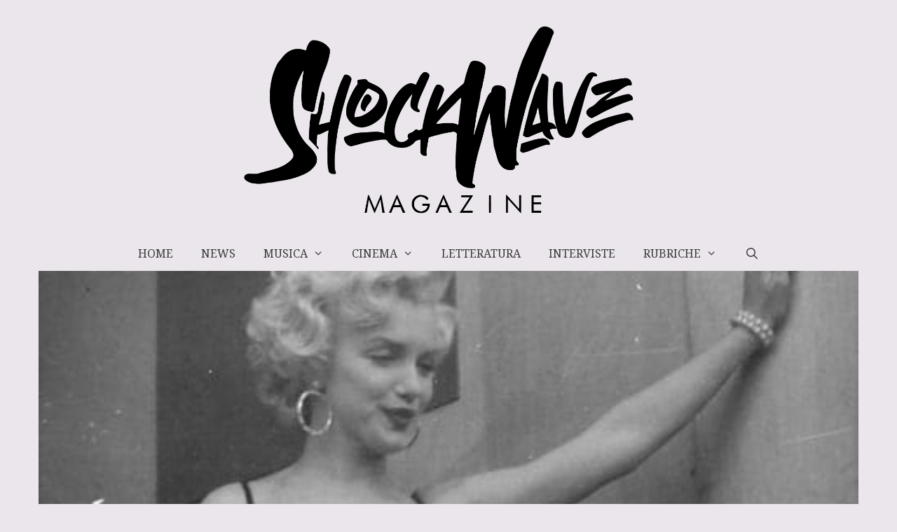

--- FILE ---
content_type: text/html; charset=UTF-8
request_url: https://shockwavemagazine.it/rubriche/approfondimenti-curiosita/marilyn-monroe/
body_size: 30684
content:
<!DOCTYPE html>
<html lang="it-IT" prefix="og: https://ogp.me/ns#">
<head>
<link rel="preconnect" href="https://fonts.gstatic.com" crossorigin />
<meta charset="UTF-8">
<meta name="viewport" content="width=device-width, initial-scale=1">
<!-- Ottimizzazione per i motori di ricerca di Rank Math - https://rankmath.com/ -->
<title>La storia di un&#039;icona senza tempo: Marilyn Monroe</title>
<meta name="description" content="Prima di diventare Marilyn Monroe la vita di Norma Jeane non fu affatto facile. Sua madre, afflitta da schizofrenia, la affidò ancora neonata ai coniugi"/>
<meta name="robots" content="follow, index, max-snippet:-1, max-video-preview:-1, max-image-preview:large"/>
<link rel="canonical" href="https://shockwavemagazine.it/rubriche/approfondimenti-curiosita/marilyn-monroe/" />
<meta property="og:locale" content="it_IT" />
<meta property="og:type" content="article" />
<meta property="og:title" content="La storia di un&#039;icona senza tempo: Marilyn Monroe" />
<meta property="og:description" content="Prima di diventare Marilyn Monroe la vita di Norma Jeane non fu affatto facile. Sua madre, afflitta da schizofrenia, la affidò ancora neonata ai coniugi" />
<meta property="og:url" content="https://shockwavemagazine.it/rubriche/approfondimenti-curiosita/marilyn-monroe/" />
<meta property="og:site_name" content="Shockwave Magazine" />
<meta property="article:publisher" content="https://www.facebook.com/ShockwaveMagazine/" />
<meta property="article:tag" content="anniversario" />
<meta property="article:tag" content="marilyn monroe" />
<meta property="article:section" content="Approfondimenti &amp; Curiosità" />
<meta property="og:updated_time" content="2020-05-31T21:07:10+02:00" />
<meta property="fb:app_id" content="462611788643612" />
<meta property="og:image" content="https://shockwavemagazine.it/wp-content/uploads/2020/05/marilyn.jpg" />
<meta property="og:image:secure_url" content="https://shockwavemagazine.it/wp-content/uploads/2020/05/marilyn.jpg" />
<meta property="og:image:width" content="500" />
<meta property="og:image:height" content="747" />
<meta property="og:image:alt" content="marilyn monroe" />
<meta property="og:image:type" content="image/jpeg" />
<meta property="article:published_time" content="2020-05-31T21:07:09+02:00" />
<meta property="article:modified_time" content="2020-05-31T21:07:10+02:00" />
<meta name="twitter:card" content="summary_large_image" />
<meta name="twitter:title" content="La storia di un&#039;icona senza tempo: Marilyn Monroe" />
<meta name="twitter:description" content="Prima di diventare Marilyn Monroe la vita di Norma Jeane non fu affatto facile. Sua madre, afflitta da schizofrenia, la affidò ancora neonata ai coniugi" />
<meta name="twitter:image" content="https://shockwavemagazine.it/wp-content/uploads/2020/05/marilyn.jpg" />
<meta name="twitter:label1" content="Scritto da" />
<meta name="twitter:data1" content="Giulia Di Persio" />
<meta name="twitter:label2" content="Tempo di lettura" />
<meta name="twitter:data2" content="7 minuti" />
<script type="application/ld+json" class="rank-math-schema">{"@context":"https://schema.org","@graph":[{"@type":"Organization","@id":"https://shockwavemagazine.it/#organization","name":"Shockwave Magazine","url":"https://shockwavemagazine.it","sameAs":["https://www.facebook.com/ShockwaveMagazine/"],"logo":{"@type":"ImageObject","@id":"https://shockwavemagazine.it/#logo","url":"https://shockwavemagazine.it/wp-content/uploads/2020/03/cropped-logoalterver.png","contentUrl":"https://shockwavemagazine.it/wp-content/uploads/2020/03/cropped-logoalterver.png","caption":"Shockwave Magazine","inLanguage":"it-IT","width":"512","height":"512"}},{"@type":"WebSite","@id":"https://shockwavemagazine.it/#website","url":"https://shockwavemagazine.it","name":"Shockwave Magazine","publisher":{"@id":"https://shockwavemagazine.it/#organization"},"inLanguage":"it-IT"},{"@type":"ImageObject","@id":"https://shockwavemagazine.it/wp-content/uploads/2020/05/marilyn.jpg","url":"https://shockwavemagazine.it/wp-content/uploads/2020/05/marilyn.jpg","width":"500","height":"747","caption":"marilyn monroe","inLanguage":"it-IT"},{"@type":"BreadcrumbList","@id":"https://shockwavemagazine.it/rubriche/approfondimenti-curiosita/marilyn-monroe/#breadcrumb","itemListElement":[{"@type":"ListItem","position":"1","item":{"@id":"https://shockwavemagazine.it","name":"Home"}},{"@type":"ListItem","position":"2","item":{"@id":"https://shockwavemagazine.it/rubriche/approfondimenti-curiosita/","name":"Approfondimenti &amp; Curiosit\u00e0"}},{"@type":"ListItem","position":"3","item":{"@id":"https://shockwavemagazine.it/rubriche/approfondimenti-curiosita/marilyn-monroe/","name":"La storia di un\u2019icona: Marilyn Monroe"}}]},{"@type":"WebPage","@id":"https://shockwavemagazine.it/rubriche/approfondimenti-curiosita/marilyn-monroe/#webpage","url":"https://shockwavemagazine.it/rubriche/approfondimenti-curiosita/marilyn-monroe/","name":"La storia di un&#039;icona senza tempo: Marilyn Monroe","datePublished":"2020-05-31T21:07:09+02:00","dateModified":"2020-05-31T21:07:10+02:00","isPartOf":{"@id":"https://shockwavemagazine.it/#website"},"primaryImageOfPage":{"@id":"https://shockwavemagazine.it/wp-content/uploads/2020/05/marilyn.jpg"},"inLanguage":"it-IT","breadcrumb":{"@id":"https://shockwavemagazine.it/rubriche/approfondimenti-curiosita/marilyn-monroe/#breadcrumb"}},{"@type":"Person","@id":"https://shockwavemagazine.it/author/giulia-di-persio/","name":"Giulia Di Persio","url":"https://shockwavemagazine.it/author/giulia-di-persio/","image":{"@type":"ImageObject","@id":"https://secure.gravatar.com/avatar/b0f0974a9ca79344857114b556e6a34049498adbfa998cdf3aa87bbcc08afa84?s=96&amp;d=mm&amp;r=g","url":"https://secure.gravatar.com/avatar/b0f0974a9ca79344857114b556e6a34049498adbfa998cdf3aa87bbcc08afa84?s=96&amp;d=mm&amp;r=g","caption":"Giulia Di Persio","inLanguage":"it-IT"},"worksFor":{"@id":"https://shockwavemagazine.it/#organization"}},{"@type":"Article","headline":"La storia di un&#039;icona senza tempo: Marilyn Monroe","keywords":"marilyn monroe","datePublished":"2020-05-31T21:07:09+02:00","dateModified":"2020-05-31T21:07:10+02:00","articleSection":"Approfondimenti &amp; Curiosit\u00e0, Cinema e Serie TV, Rubriche","author":{"@id":"https://shockwavemagazine.it/author/giulia-di-persio/","name":"Giulia Di Persio"},"publisher":{"@id":"https://shockwavemagazine.it/#organization"},"description":"Prima di diventare Marilyn Monroe la vita di Norma Jeane non fu affatto facile. Sua madre, afflitta da schizofrenia, la affid\u00f2 ancora neonata ai coniugi","name":"La storia di un&#039;icona senza tempo: Marilyn Monroe","@id":"https://shockwavemagazine.it/rubriche/approfondimenti-curiosita/marilyn-monroe/#richSnippet","isPartOf":{"@id":"https://shockwavemagazine.it/rubriche/approfondimenti-curiosita/marilyn-monroe/#webpage"},"image":{"@id":"https://shockwavemagazine.it/wp-content/uploads/2020/05/marilyn.jpg"},"inLanguage":"it-IT","mainEntityOfPage":{"@id":"https://shockwavemagazine.it/rubriche/approfondimenti-curiosita/marilyn-monroe/#webpage"}}]}</script>
<!-- /Rank Math WordPress SEO plugin -->
<link rel='dns-prefetch' href='//static.addtoany.com' />
<link href='https://fonts.gstatic.com' crossorigin rel='preconnect' />
<link href='https://fonts.googleapis.com' crossorigin rel='preconnect' />
<link rel="alternate" type="application/rss+xml" title="Shockwave Magazine &raquo; Feed" href="https://shockwavemagazine.it/feed/" />
<link rel="alternate" type="application/rss+xml" title="Shockwave Magazine &raquo; Feed dei commenti" href="https://shockwavemagazine.it/comments/feed/" />
<link rel="alternate" type="application/rss+xml" title="Feed Shockwave Magazine &raquo; Storie" href="https://shockwavemagazine.it/web-stories/feed/">
<link rel="preload" as="style" href="//fonts.googleapis.com/css?family=Noto+Serif:regular,italic,700,700italic|Lato:100,100italic,300,300italic,regular,italic,700,700italic,900,900italic|Merriweather:300,300italic,regular,italic,700,700italic,900,900italic&display=swap"  media="all"  onload="this.rel='stylesheet'" />
<link rel="https://api.w.org/" href="https://shockwavemagazine.it/wp-json/" /><link rel="alternate" title="JSON" type="application/json" href="https://shockwavemagazine.it/wp-json/wp/v2/posts/9267" /><link rel="EditURI" type="application/rsd+xml" title="RSD" href="https://shockwavemagazine.it/xmlrpc.php?rsd" />
<meta name="generator" content="WordPress 6.8.3" />
<link rel='shortlink' href='https://shockwavemagazine.it/?p=9267' />
<link rel="alternate" title="oEmbed (JSON)" type="application/json+oembed" href="https://shockwavemagazine.it/wp-json/oembed/1.0/embed?url=https%3A%2F%2Fshockwavemagazine.it%2Frubriche%2Fapprofondimenti-curiosita%2Fmarilyn-monroe%2F" />
<link rel="alternate" title="oEmbed (XML)" type="text/xml+oembed" href="https://shockwavemagazine.it/wp-json/oembed/1.0/embed?url=https%3A%2F%2Fshockwavemagazine.it%2Frubriche%2Fapprofondimenti-curiosita%2Fmarilyn-monroe%2F&#038;format=xml" />
<!-- StarBox - the Author Box for Humans 3.5.4, visit: https://wordpress.org/plugins/starbox/ -->
<!-- /StarBox - the Author Box for Humans -->
<meta name="follow.[base64]" content="w1K5aeCzTMDM76vn6r3a"/>
<meta name="generator" content="Elementor 3.34.1; features: additional_custom_breakpoints; settings: css_print_method-external, google_font-enabled, font_display-auto">
<!-- End Quantcast tag -->
<!-- Google tag (gtag.js) -->
<link rel="icon" href="https://shockwavemagazine.it/wp-content/uploads/2020/03/cropped-logoalterver-32x32.png" sizes="32x32" />
<link rel="icon" href="https://shockwavemagazine.it/wp-content/uploads/2020/03/cropped-logoalterver-192x192.png" sizes="192x192" />
<link rel="apple-touch-icon" href="https://shockwavemagazine.it/wp-content/uploads/2020/03/cropped-logoalterver-180x180.png" />
<meta name="msapplication-TileImage" content="https://shockwavemagazine.it/wp-content/uploads/2020/03/cropped-logoalterver-270x270.png" />
<link rel="preload" as="style" href="/wp-content/cache/jch-optimize/css/cfa430469dbf5559b8793c47348feebf.css" onload="this.rel='stylesheet'" />
<link rel="preload" as="style" href="/wp-content/cache/jch-optimize/css/99e3fee5de00dfe4861e8f0697058632.css" onload="this.rel='stylesheet'" />
<link rel="preload" as="style" href="/wp-content/cache/jch-optimize/css/ecd2961da05a14045d8f88a652675093.css" onload="this.rel='stylesheet'" />
<link rel="preload" as="style" href="/wp-content/cache/jch-optimize/css/d5a4a2bf7ce08943b471e9c33d16024e.css" onload="this.rel='stylesheet'" />
<link rel="preload" as="style" href="/wp-content/cache/jch-optimize/css/6613a38ac5530c082ff95d0601872540.css" onload="this.rel='stylesheet'" />
<link rel="preload" as="style" href="/wp-content/cache/jch-optimize/css/047512da3934d0905d02483ba16ec8f9.css" onload="this.rel='stylesheet'" />
<link rel="preload" as="style" href="/wp-content/cache/jch-optimize/css/7ad0f908d6b59da0199d0b81f761b0fb.css" onload="this.rel='stylesheet'" />
<link rel="preload" as="style" href="/wp-content/cache/jch-optimize/css/b365b4b690857fd321fa148c623fd09b.css" onload="this.rel='stylesheet'" />
<link rel="preload" as="style" href="/wp-content/cache/jch-optimize/css/cd4a2774fb6c23fd95fd43db92ab0a0d.css" onload="this.rel='stylesheet'" />
<link rel="preload" as="style" href="/wp-content/cache/jch-optimize/css/eb5f97112c741b96d8642c3d052ed4b6.css" onload="this.rel='stylesheet'" />
<style id="jch-optimize-critical-css">img:is([sizes="auto" i],[sizes^="auto," i]){contain-intrinsic-size:3000px 1500px}.lazyload,.lazyloading{max-width:100%}@media all{:root:where(.wp-block-button .wp-block-button__link.is-style-outline:not(.has-text-color)),:root:where(.wp-block-button.is-style-outline>.wp-block-button__link:not(.has-text-color)){color:currentColor}:root:where(.wp-block-button .wp-block-button__link.is-style-outline:not(.has-background)),:root:where(.wp-block-button.is-style-outline>.wp-block-button__link:not(.has-background)){background-color:initial;background-image:none}}@supports (-webkit-touch-callout:inherit){}@media all{:where(.wp-block-cover-image:not(.has-text-color)),:where(.wp-block-cover:not(.has-text-color)){color:#fff}:where(.wp-block-cover-image.is-light:not(.has-text-color)),:where(.wp-block-cover.is-light:not(.has-text-color)){color:#000}:root:where(.wp-block-cover h1:not(.has-text-color)),:root:where(.wp-block-cover h2:not(.has-text-color)),:root:where(.wp-block-cover h3:not(.has-text-color)),:root:where(.wp-block-cover h4:not(.has-text-color)),:root:where(.wp-block-cover h5:not(.has-text-color)),:root:where(.wp-block-cover h6:not(.has-text-color)),:root:where(.wp-block-cover p:not(.has-text-color)){color:inherit}.blocks-gallery-grid:not(.has-nested-images),.wp-block-gallery:not(.has-nested-images){display:flex;flex-wrap:wrap;list-style-type:none;margin:0;padding:0}.blocks-gallery-grid:not(.has-nested-images) .blocks-gallery-image,.blocks-gallery-grid:not(.has-nested-images) .blocks-gallery-item,.wp-block-gallery:not(.has-nested-images) .blocks-gallery-image,.wp-block-gallery:not(.has-nested-images) .blocks-gallery-item{display:flex;flex-direction:column;flex-grow:1;justify-content:center;margin:0 1em 1em 0;position:relative;width:calc(50% - 1em)}.blocks-gallery-grid:not(.has-nested-images) .blocks-gallery-image:nth-of-type(2n),.blocks-gallery-grid:not(.has-nested-images) .blocks-gallery-item:nth-of-type(2n),.wp-block-gallery:not(.has-nested-images) .blocks-gallery-image:nth-of-type(2n),.wp-block-gallery:not(.has-nested-images) .blocks-gallery-item:nth-of-type(2n){margin-right:0}.blocks-gallery-grid:not(.has-nested-images) .blocks-gallery-image figure,.blocks-gallery-grid:not(.has-nested-images) .blocks-gallery-item figure,.wp-block-gallery:not(.has-nested-images) .blocks-gallery-image figure,.wp-block-gallery:not(.has-nested-images) .blocks-gallery-item figure{align-items:flex-end;display:flex;height:100%;justify-content:flex-start;margin:0}.blocks-gallery-grid:not(.has-nested-images) .blocks-gallery-image img,.blocks-gallery-grid:not(.has-nested-images) .blocks-gallery-item img,.wp-block-gallery:not(.has-nested-images) .blocks-gallery-image img,.wp-block-gallery:not(.has-nested-images) .blocks-gallery-item img{display:block;height:auto;max-width:100%;width:auto}.blocks-gallery-grid:not(.has-nested-images) .blocks-gallery-image figcaption,.blocks-gallery-grid:not(.has-nested-images) .blocks-gallery-item figcaption,.wp-block-gallery:not(.has-nested-images) .blocks-gallery-image figcaption,.wp-block-gallery:not(.has-nested-images) .blocks-gallery-item figcaption{background:linear-gradient(0deg,#000000b3,#0000004d 70%,#0000);bottom:0;box-sizing:border-box;color:#fff;font-size:.8em;margin:0;max-height:100%;overflow:auto;padding:3em .77em .7em;position:absolute;text-align:center;width:100%;z-index:2}.blocks-gallery-grid:not(.has-nested-images) figcaption,.wp-block-gallery:not(.has-nested-images) figcaption{flex-grow:1}.blocks-gallery-grid:not(.has-nested-images).is-cropped .blocks-gallery-image a,.blocks-gallery-grid:not(.has-nested-images).is-cropped .blocks-gallery-image img,.blocks-gallery-grid:not(.has-nested-images).is-cropped .blocks-gallery-item a,.blocks-gallery-grid:not(.has-nested-images).is-cropped .blocks-gallery-item img,.wp-block-gallery:not(.has-nested-images).is-cropped .blocks-gallery-image a,.wp-block-gallery:not(.has-nested-images).is-cropped .blocks-gallery-image img,.wp-block-gallery:not(.has-nested-images).is-cropped .blocks-gallery-item a,.wp-block-gallery:not(.has-nested-images).is-cropped .blocks-gallery-item img{flex:1;height:100%;object-fit:cover;width:100%}.blocks-gallery-grid:not(.has-nested-images).columns-1 .blocks-gallery-image,.blocks-gallery-grid:not(.has-nested-images).columns-1 .blocks-gallery-item,.wp-block-gallery:not(.has-nested-images).columns-1 .blocks-gallery-image,.wp-block-gallery:not(.has-nested-images).columns-1 .blocks-gallery-item{margin-right:0;width:100%}}@media all and (min-width:600px){.blocks-gallery-grid:not(.has-nested-images).columns-3 .blocks-gallery-image,.blocks-gallery-grid:not(.has-nested-images).columns-3 .blocks-gallery-item,.wp-block-gallery:not(.has-nested-images).columns-3 .blocks-gallery-image,.wp-block-gallery:not(.has-nested-images).columns-3 .blocks-gallery-item{margin-right:1em;width:calc(33.33333% - .66667em)}.blocks-gallery-grid:not(.has-nested-images).columns-1 .blocks-gallery-image:nth-of-type(1n),.blocks-gallery-grid:not(.has-nested-images).columns-1 .blocks-gallery-item:nth-of-type(1n),.blocks-gallery-grid:not(.has-nested-images).columns-2 .blocks-gallery-image:nth-of-type(2n),.blocks-gallery-grid:not(.has-nested-images).columns-2 .blocks-gallery-item:nth-of-type(2n),.blocks-gallery-grid:not(.has-nested-images).columns-3 .blocks-gallery-image:nth-of-type(3n),.blocks-gallery-grid:not(.has-nested-images).columns-3 .blocks-gallery-item:nth-of-type(3n),.blocks-gallery-grid:not(.has-nested-images).columns-4 .blocks-gallery-image:nth-of-type(4n),.blocks-gallery-grid:not(.has-nested-images).columns-4 .blocks-gallery-item:nth-of-type(4n),.blocks-gallery-grid:not(.has-nested-images).columns-5 .blocks-gallery-image:nth-of-type(5n),.blocks-gallery-grid:not(.has-nested-images).columns-5 .blocks-gallery-item:nth-of-type(5n),.blocks-gallery-grid:not(.has-nested-images).columns-6 .blocks-gallery-image:nth-of-type(6n),.blocks-gallery-grid:not(.has-nested-images).columns-6 .blocks-gallery-item:nth-of-type(6n),.blocks-gallery-grid:not(.has-nested-images).columns-7 .blocks-gallery-image:nth-of-type(7n),.blocks-gallery-grid:not(.has-nested-images).columns-7 .blocks-gallery-item:nth-of-type(7n),.blocks-gallery-grid:not(.has-nested-images).columns-8 .blocks-gallery-image:nth-of-type(8n),.blocks-gallery-grid:not(.has-nested-images).columns-8 .blocks-gallery-item:nth-of-type(8n),.wp-block-gallery:not(.has-nested-images).columns-1 .blocks-gallery-image:nth-of-type(1n),.wp-block-gallery:not(.has-nested-images).columns-1 .blocks-gallery-item:nth-of-type(1n),.wp-block-gallery:not(.has-nested-images).columns-2 .blocks-gallery-image:nth-of-type(2n),.wp-block-gallery:not(.has-nested-images).columns-2 .blocks-gallery-item:nth-of-type(2n),.wp-block-gallery:not(.has-nested-images).columns-3 .blocks-gallery-image:nth-of-type(3n),.wp-block-gallery:not(.has-nested-images).columns-3 .blocks-gallery-item:nth-of-type(3n),.wp-block-gallery:not(.has-nested-images).columns-4 .blocks-gallery-image:nth-of-type(4n),.wp-block-gallery:not(.has-nested-images).columns-4 .blocks-gallery-item:nth-of-type(4n),.wp-block-gallery:not(.has-nested-images).columns-5 .blocks-gallery-image:nth-of-type(5n),.wp-block-gallery:not(.has-nested-images).columns-5 .blocks-gallery-item:nth-of-type(5n),.wp-block-gallery:not(.has-nested-images).columns-6 .blocks-gallery-image:nth-of-type(6n),.wp-block-gallery:not(.has-nested-images).columns-6 .blocks-gallery-item:nth-of-type(6n),.wp-block-gallery:not(.has-nested-images).columns-7 .blocks-gallery-image:nth-of-type(7n),.wp-block-gallery:not(.has-nested-images).columns-7 .blocks-gallery-item:nth-of-type(7n),.wp-block-gallery:not(.has-nested-images).columns-8 .blocks-gallery-image:nth-of-type(8n),.wp-block-gallery:not(.has-nested-images).columns-8 .blocks-gallery-item:nth-of-type(8n){margin-right:0}}@media all{.blocks-gallery-grid:not(.has-nested-images) .blocks-gallery-image:last-child,.blocks-gallery-grid:not(.has-nested-images) .blocks-gallery-item:last-child,.wp-block-gallery:not(.has-nested-images) .blocks-gallery-image:last-child,.wp-block-gallery:not(.has-nested-images) .blocks-gallery-item:last-child{margin-right:0}.blocks-gallery-grid:not(.has-nested-images).alignleft,.blocks-gallery-grid:not(.has-nested-images).alignright,.wp-block-gallery:not(.has-nested-images).alignleft,.wp-block-gallery:not(.has-nested-images).alignright{max-width:420px;width:100%}.blocks-gallery-grid:not(.has-nested-images).aligncenter .blocks-gallery-item figure,.wp-block-gallery:not(.has-nested-images).aligncenter .blocks-gallery-item figure{justify-content:center}.wp-block-gallery:not(.is-cropped) .blocks-gallery-item{align-self:flex-start}}@media all{.wp-block-image img{box-sizing:border-box;height:auto;max-width:100%;vertical-align:bottom}}@media all{.wp-block-image .aligncenter,.wp-block-image .alignleft,.wp-block-image .alignright,.wp-block-image.aligncenter,.wp-block-image.alignleft,.wp-block-image.alignright{display:table}.wp-block-image .aligncenter>figcaption,.wp-block-image .alignleft>figcaption,.wp-block-image .alignright>figcaption,.wp-block-image.aligncenter>figcaption,.wp-block-image.alignleft>figcaption,.wp-block-image.alignright>figcaption{caption-side:bottom;display:table-caption}.wp-block-image .alignleft{float:left;margin:.5em 1em .5em 0}.wp-block-image .alignright{float:right;margin:.5em 0 .5em 1em}.wp-block-image .aligncenter{margin-left:auto;margin-right:auto}.wp-block-image:where(figcaption){margin-bottom:1em;margin-top:.5em}}@supports ((-webkit-mask-image:none) or (mask-image:none)) or (-webkit-mask-image:none){}@media all{.wp-block-image figure{margin:0}}@media all{:where(.wp-block-latest-comments:not([style*=line-height] .wp-block-latest-comments__comment)){line-height:1.1}:where(.wp-block-latest-comments:not([style*=line-height] .wp-block-latest-comments__comment-excerpt p)){line-height:1.8}.wp-block-latest-comments__comment{list-style:none;margin-bottom:1em}.wp-block-latest-comments__comment-excerpt p{font-size:.875em;margin:.36em 0 1.4em}}@media all{ol,ul{box-sizing:border-box}}@media all{:where(.wp-block-navigation.has-background .wp-block-navigation-item a:not(.wp-element-button)),:where(.wp-block-navigation.has-background .wp-block-navigation-submenu a:not(.wp-element-button)){padding:.5em 1em}:where(.wp-block-navigation .wp-block-navigation__submenu-container .wp-block-navigation-item a:not(.wp-element-button)),:where(.wp-block-navigation .wp-block-navigation__submenu-container .wp-block-navigation-submenu a:not(.wp-element-button)),:where(.wp-block-navigation .wp-block-navigation__submenu-container .wp-block-navigation-submenu button.wp-block-navigation-item__content),:where(.wp-block-navigation .wp-block-navigation__submenu-container .wp-block-pages-list__item button.wp-block-navigation-item__content){padding:.5em 1em}}@media all{.wp-block-navigation:not(.has-background) .wp-block-navigation__submenu-container{background-color:#fff;border:1px solid #00000026}.wp-block-navigation:not(.has-text-color) .wp-block-navigation__submenu-container{color:#000}}@media all{:where(.wp-block-post-comments-form) input:not([type=submit]),:where(.wp-block-post-comments-form) textarea{border:1px solid #949494;font-family:inherit;font-size:1em}:where(.wp-block-post-comments-form) input:where(:not([type=submit]):not([type=checkbox])),:where(.wp-block-post-comments-form) textarea{padding:calc(.667em + 2px)}.wp-block-post-comments-form{box-sizing:border-box}.wp-block-post-comments-form:where(input[type=submit]){box-shadow:none;cursor:pointer;display:inline-block;overflow-wrap:break-word;text-align:center}}@supports (position:sticky){}@media all{.editor-styles-wrapper,.entry-content{counter-reset:footnotes}.wp-element-button{cursor:pointer}:root{--wp--preset--font-size--normal:16px;--wp--preset--font-size--huge:42px}.aligncenter{clear:both}.screen-reader-text{border:0;clip-path:inset(50%);height:1px;margin:-1px;overflow:hidden;padding:0;position:absolute;width:1px;word-wrap:normal!important}.screen-reader-text:focus{background-color:#ddd;clip-path:none;color:#444;display:block;font-size:1em;height:auto;left:5px;line-height:normal;padding:15px 23px 14px;text-decoration:none;top:5px;width:auto;z-index:100000}html:where(.has-border-color){border-style:solid}html:where([style*=border-top-color]){border-top-style:solid}html:where([style*=border-right-color]){border-right-style:solid}html:where([style*=border-bottom-color]){border-bottom-style:solid}html:where([style*=border-left-color]){border-left-style:solid}html:where([style*=border-width]){border-style:solid}html:where([style*=border-top-width]){border-top-style:solid}html:where([style*=border-right-width]){border-right-style:solid}html:where([style*=border-bottom-width]){border-bottom-style:solid}html:where([style*=border-left-width]){border-left-style:solid}html:where(img[class*=wp-image-]){height:auto;max-width:100%}html:where(.is-position-sticky){--wp-admin--admin-bar--position-offset:var(--wp-admin--admin-bar--height,0px)}}@media screen and (max-width:600px){html:where(.is-position-sticky){--wp-admin--admin-bar--position-offset:0px}}.wp-block-button__link{color:#fff;background-color:#32373c;border-radius:9999px;box-shadow:none;text-decoration:none;padding:calc(.667em + 2px) calc(1.333em + 2px);font-size:1.125em}@media all{:root{--coblocks-spacing--0:0;--coblocks-spacing--1:0.5em;--coblocks-spacing--2:1em;--coblocks-spacing--3:1.5em;--coblocks-spacing--4:2em;--coblocks-spacing--5:2.5em;--coblocks-spacing--6:3em;--coblocks-spacing--7:3.5em;--coblocks-spacing--8:4em;--coblocks-spacing--9:4.5em;--coblocks-spacing--10:7em}}@supports(-webkit-overflow-scrolling:touch){}@supports(position:sticky){}@media all{:root .wp-block-coblocks-accordion summary,_:-ms-fullscreen{display:block}.wp-block-coblocks-accordion summary,_:-ms-lang(x),_:-webkit-full-screen{display:block}}@supports(position:sticky){}@media all and (max-width:599px)and (min-width:600px){}@media all{:root{--coblocks-spacing--0:0;--coblocks-spacing--1:0.5em;--coblocks-spacing--2:1em;--coblocks-spacing--3:1.5em;--coblocks-spacing--4:2em;--coblocks-spacing--5:2.5em;--coblocks-spacing--6:3em;--coblocks-spacing--7:3.5em;--coblocks-spacing--8:4em;--coblocks-spacing--9:4.5em;--coblocks-spacing--10:7em}}@media all{:root{--coblocks-spacing--0:0;--coblocks-spacing--1:0.5em;--coblocks-spacing--2:1em;--coblocks-spacing--3:1.5em;--coblocks-spacing--4:2em;--coblocks-spacing--5:2.5em;--coblocks-spacing--6:3em;--coblocks-spacing--7:3.5em;--coblocks-spacing--8:4em;--coblocks-spacing--9:4.5em;--coblocks-spacing--10:7em}}:root{--wp--preset--aspect-ratio--square:1;--wp--preset--aspect-ratio--4-3:4/3;--wp--preset--aspect-ratio--3-4:3/4;--wp--preset--aspect-ratio--3-2:3/2;--wp--preset--aspect-ratio--2-3:2/3;--wp--preset--aspect-ratio--16-9:16/9;--wp--preset--aspect-ratio--9-16:9/16;--wp--preset--color--black:#000;--wp--preset--color--cyan-bluish-gray:#abb8c3;--wp--preset--color--white:#fff;--wp--preset--color--pale-pink:#f78da7;--wp--preset--color--vivid-red:#cf2e2e;--wp--preset--color--luminous-vivid-orange:#ff6900;--wp--preset--color--luminous-vivid-amber:#fcb900;--wp--preset--color--light-green-cyan:#7bdcb5;--wp--preset--color--vivid-green-cyan:#00d084;--wp--preset--color--pale-cyan-blue:#8ed1fc;--wp--preset--color--vivid-cyan-blue:#0693e3;--wp--preset--color--vivid-purple:#9b51e0;--wp--preset--color--contrast:var(--contrast);--wp--preset--color--contrast-2:var(--contrast-2);--wp--preset--color--contrast-3:var(--contrast-3);--wp--preset--color--base:var(--base);--wp--preset--color--base-2:var(--base-2);--wp--preset--color--base-3:var(--base-3);--wp--preset--color--accent:var(--accent);--wp--preset--gradient--vivid-cyan-blue-to-vivid-purple:linear-gradient(135deg,rgba(6,147,227,1) 0%,rgb(155,81,224) 100%);--wp--preset--gradient--light-green-cyan-to-vivid-green-cyan:linear-gradient(135deg,rgb(122,220,180) 0%,rgb(0,208,130) 100%);--wp--preset--gradient--luminous-vivid-amber-to-luminous-vivid-orange:linear-gradient(135deg,rgba(252,185,0,1) 0%,rgba(255,105,0,1) 100%);--wp--preset--gradient--luminous-vivid-orange-to-vivid-red:linear-gradient(135deg,rgba(255,105,0,1) 0%,rgb(207,46,46) 100%);--wp--preset--gradient--very-light-gray-to-cyan-bluish-gray:linear-gradient(135deg,rgb(238,238,238) 0%,rgb(169,184,195) 100%);--wp--preset--gradient--cool-to-warm-spectrum:linear-gradient(135deg,rgb(74,234,220) 0%,rgb(151,120,209) 20%,rgb(207,42,186) 40%,rgb(238,44,130) 60%,rgb(251,105,98) 80%,rgb(254,248,76) 100%);--wp--preset--gradient--blush-light-purple:linear-gradient(135deg,rgb(255,206,236) 0%,rgb(152,150,240) 100%);--wp--preset--gradient--blush-bordeaux:linear-gradient(135deg,rgb(254,205,165) 0%,rgb(254,45,45) 50%,rgb(107,0,62) 100%);--wp--preset--gradient--luminous-dusk:linear-gradient(135deg,rgb(255,203,112) 0%,rgb(199,81,192) 50%,rgb(65,88,208) 100%);--wp--preset--gradient--pale-ocean:linear-gradient(135deg,rgb(255,245,203) 0%,rgb(182,227,212) 50%,rgb(51,167,181) 100%);--wp--preset--gradient--electric-grass:linear-gradient(135deg,rgb(202,248,128) 0%,rgb(113,206,126) 100%);--wp--preset--gradient--midnight:linear-gradient(135deg,rgb(2,3,129) 0%,rgb(40,116,252) 100%);--wp--preset--font-size--small:13px;--wp--preset--font-size--medium:20px;--wp--preset--font-size--large:36px;--wp--preset--font-size--x-large:42px;--wp--preset--spacing--20:0.44rem;--wp--preset--spacing--30:0.67rem;--wp--preset--spacing--40:1rem;--wp--preset--spacing--50:1.5rem;--wp--preset--spacing--60:2.25rem;--wp--preset--spacing--70:3.38rem;--wp--preset--spacing--80:5.06rem;--wp--preset--shadow--natural:6px 6px 9px rgba(0,0,0,0.2);--wp--preset--shadow--deep:12px 12px 50px rgba(0,0,0,0.4);--wp--preset--shadow--sharp:6px 6px 0px rgba(0,0,0,0.2);--wp--preset--shadow--outlined:6px 6px 0px -3px rgba(255,255,255,1),6px 6px rgba(0,0,0,1);--wp--preset--shadow--crisp:6px 6px 0px rgba(0,0,0,1)}body .is-layout-flex{display:flex}.is-layout-flex{flex-wrap:wrap;align-items:center}.is-layout-flex>:is(*,div){margin:0}:root:where(.wp-block-pullquote){font-size:1.5em;line-height:1.6}@media all{body{margin:0;padding:0}.inerCnt,.inerCnt:hover,.inerCnt>a,.inerCnt>a:hover,.widget-area .widget a{outline:0}.inerCnt{position:relative;z-index:inherit !important;float:left;width:100%;float:left}}@media all{.sfsi_responsive_icon_gradient{background-image:-webkit-linear-gradient(bottom,rgba(0,0,0,0.17) 0%,rgba(255,255,255,0.17) 100%);background-image:-moz-linear-gradient(bottom,rgba(0,0,0,0.17) 0%,rgba(255,255,255,0.17) 100%)}.sfsi_responsive_icons a{text-decoration:none!important;box-shadow:none!important}.sfsi_responsive_icons *{box-shadow:none!important}.sfsi_responsive_icon_facebook_container{background-color:#369}.sfsi_responsive_icon_twitter_container{background-color:#020202}.sfsi_responsive_icons .sfsi_icons_container span{font-family:sans-serif;font-size:15px}.sfsi_icons_container_box_fully_container{flex-wrap:wrap}.sfsi_responsive_icons .sfsi_icons_container_box_fully_container a{flex-basis:auto !important;flex-grow:1;flex-shrink:1}.sfsi_icons_container>a{float:left!important;text-decoration:none!important;-webkit-box-shadow:unset!important;box-shadow:unset!important;-webkit-transition:unset!important;transition:unset!important;margin-bottom:5px!important}.sfsi_medium_button span{margin-left:10px;font-size:18px;padding:0px;line-height:16px;vertical-align:-webkit-baseline-middle !important;margin-left:10px}.sfsi_medium_button img{max-height:16px !important;padding:0px;line-height:0px;vertical-align:-webkit-baseline-middle !important}.sfsi_medium_button{line-height:0px;height:unset;padding:9px 10px !important}.sfsi_responsive_icons a,.sfsi_responsive_icons h3,.sfsi_responsive_icons h6{text-decoration:none!important;border:0!important}.sfsi_responsive_icons a,.sfsi_responsive_icons h3,.sfsi_responsive_icons h6{text-decoration:none!important;border:0!important}.sfsi_responsive_icons a,.sfsi_responsive_icons h3,.sfsi_responsive_icons h6{text-decoration:none!important;border:0!important}.sfsi_responsive_icons a,.sfsi_responsive_icons h3,.sfsi_responsive_icons h6{text-decoration:none!important;font-family:helveticaregular!important;border:0!important}.sfsi_responsive_icons a,.sfsi_responsive_icons h3,.sfsi_responsive_icons h6{text-decoration:none!important;font-family:helveticaregular!important;border:0!important}.sfsi_icons_container>a{float:left !important;text-decoration:none !important;-webkit-box-shadow:unset !important;box-shadow:unset !important;-webkit-transition:unset !important;transition:unset !important}.sfsi_icons_container a:hover,.sfsi_icons_container a:focus,.sfsi_icons_container a:active{-webkit-box-shadow:unset !important;box-shadow:unset !important}.sfsi_icons_container>a{padding:2px 0}.sfsiaftrpstwpr{display:flex;justify-content:flex-start;max-width:100% !important;clear:both}}@media all{body .wp-show-posts a{box-shadow:0 0 0 transparent}.wp-show-posts-entry-title a{text-decoration:none}.wp-show-posts-image{margin-bottom:1em}.wp-show-posts-image.wpsp-image-center{display:block;text-align:center}.wp-show-posts-image img{margin:0!important;vertical-align:bottom;height:auto}.wp-show-posts-entry-header{margin:0 0 1em;padding:0}.wp-show-posts .wp-show-posts-entry-title{margin:0}.wp-show-posts-entry-meta{font-size:.8em}.wp-show-posts-meta a,.wp-show-posts-meta a:visited{color:rgba(0,0,0,.5)}.wpsp-clear{clear:both;display:block;overflow:hidden;visibility:hidden;width:0;height:0}.wp-show-posts:not(.wp-show-posts-columns) .wp-show-posts-single:not(:last-child){margin-bottom:2em}.wp-show-posts-inner:after{clear:both;display:table;content:'';width:0;height:0;overflow:hidden;visibility:hidden}.wp-show-posts-single.post{margin-bottom:0}}@media all and (max-width:767px){.wp-show-posts-columns,.wp-show-posts-inner{margin-left:0!important;margin-right:0!important}}@media all{.wp-show-posts-inner:last-child{margin-bottom:0}.screen-reader-text{clip:rect(1px,1px,1px,1px);position:absolute!important}.screen-reader-text:active,.screen-reader-text:focus,.screen-reader-text:hover{background-color:#f1f1f1;border-radius:3px;box-shadow:0 0 2px 2px rgba(0,0,0,.6);clip:auto!important;color:#21759b;display:block;font-size:14px;font-weight:700;height:auto;left:5px;line-height:normal;padding:15px 23px 14px;text-decoration:none;top:5px;width:auto;z-index:100000}.wpsp-clearfix:after{content:".";display:block;overflow:hidden;visibility:hidden;font-size:0;line-height:0;width:0;height:0}}@media all{.wp-show-posts-image{position:relative;overflow:hidden}.wpsp-card .wp-show-posts-image,.wpsp-card .wp-show-posts-inner{margin-bottom:0!important}.wpsp-card .wp-show-posts-single{position:relative}.wpsp-card .wp-show-posts-inner{height:100%;overflow:hidden;display:flex;flex-direction:column}.wpsp-card .wpsp-content-wrap{display:flex;flex-direction:column;flex:1;box-sizing:border-box;padding:1em}.wpsp-card .wp-show-posts-image img,.wpsp-card.wp-show-posts-columns .wp-show-posts-single .wp-show-posts-image img{object-fit:cover}.wpsp-card .wp-show-posts-meta a,.wpsp-card .wpsp-read-more a,.wpsp-card .wpsp-social a{pointer-events:auto}.wpsp-card .wpsp-read-more{margin-top:auto}}@media all{:root{--wp-admin-theme-color:#3858e9;--wp-admin-theme-color--rgb:56,88,233;--wp-admin-theme-color-darker-10:#2145e6;--wp-admin-theme-color-darker-10--rgb:33,69,230;--wp-admin-theme-color-darker-20:#183ad6;--wp-admin-theme-color-darker-20--rgb:24,58,214;--wp-admin-border-width-focus:2px}}@media all and (min-resolution:192dpi){:root{--wp-admin-border-width-focus:1.5px}}@media (not all) and (min-resolution:0.001dpcm){@supports (-webkit-appearance:none){}}@media all{.clearfix:after,.clearfix:before,.grid-100:after,.grid-100:before,.grid-15:after,.grid-15:before,.grid-20:after,.grid-20:before,.grid-25:after,.grid-25:before,.grid-30:after,.grid-30:before,.grid-33:after,.grid-33:before,.grid-35:after,.grid-35:before,.grid-40:after,.grid-40:before,.grid-45:after,.grid-45:before,.grid-50:after,.grid-50:before,.grid-55:after,.grid-55:before,.grid-60:after,.grid-60:before,.grid-65:after,.grid-65:before,.grid-66:after,.grid-66:before,.grid-70:after,.grid-70:before,.grid-75:after,.grid-75:before,.grid-80:after,.grid-80:before,.grid-85:after,.grid-85:before,.grid-container:after,.grid-container:before,[class*=mobile-grid-]:after,[class*=mobile-grid-]:before,[class*=tablet-grid-]:after,[class*=tablet-grid-]:before{content:".";display:block;overflow:hidden;visibility:hidden;font-size:0;line-height:0;width:0;height:0}.clearfix:after,.grid-100:after,.grid-15:after,.grid-20:after,.grid-25:after,.grid-30:after,.grid-33:after,.grid-35:after,.grid-40:after,.grid-45:after,.grid-50:after,.grid-55:after,.grid-60:after,.grid-65:after,.grid-66:after,.grid-70:after,.grid-75:after,.grid-80:after,.grid-85:after,.grid-90:after,.grid-95:after,.grid-container:after,[class*=mobile-grid-]:after,[class*=tablet-grid-]:after{clear:both}.grid-container{margin-left:auto;margin-right:auto;max-width:1200px;padding-left:10px;padding-right:10px}.grid-100,.grid-15,.grid-20,.grid-25,.grid-30,.grid-33,.grid-35,.grid-40,.grid-45,.grid-50,.grid-55,.grid-60,.grid-65,.grid-66,.grid-70,.grid-75,.grid-80,.grid-85,.grid-90,.grid-95,[class*=mobile-grid-],[class*=tablet-grid-]{box-sizing:border-box;padding-left:10px;padding-right:10px}.grid-parent{padding-left:0;padding-right:0}}@media all and (max-width:767px){.mobile-grid-100{clear:both;width:100%}}@media all and (min-width:768px) and (max-width:1024px){.tablet-grid-30{float:left;width:30%}.tablet-grid-50{float:left;width:50%}.tablet-grid-70{float:left;width:70%}.inside-footer-widgets>div{margin-bottom:50px}.inside-footer-widgets>div:nth-child(odd){clear:both}}@media all and (min-width:1025px){.grid-15{float:left;width:15%}.grid-20{float:left;width:20%}.grid-25{float:left;width:25%}.grid-30{float:left;width:30%}.grid-35{float:left;width:35%}.grid-40{float:left;width:40%}.grid-45{float:left;width:45%}.grid-50{float:left;width:50%}.grid-55{float:left;width:55%}.grid-60{float:left;width:60%}.grid-65{float:left;width:65%}.grid-70{float:left;width:70%}.grid-75{float:left;width:75%}.grid-80{float:left;width:80%}.grid-85{float:left;width:85%}.grid-33{float:left;width:33.33333%}.grid-66{float:left;width:66.66667%}.grid-100{clear:both;width:100%}}@media all{a,abbr,acronym,address,applet,big,blockquote,body,caption,cite,code,dd,del,dfn,div,dl,dt,em,fieldset,font,form,h1,h2,h3,h4,h5,h6,html,iframe,ins,kbd,label,legend,li,object,ol,p,pre,q,s,samp,small,span,strike,strong,sub,sup,table,tbody,td,tfoot,th,thead,tr,tt,ul,var{border:0;margin:0;padding:0}html{font-family:sans-serif;-webkit-text-size-adjust:100%;-ms-text-size-adjust:100%}article,aside,details,figcaption,figure,footer,header,main,nav,section{display:block}ol,ul{list-style:none}table{border-collapse:separate;border-spacing:0}caption,td,th{font-weight:400;text-align:left;padding:5px}blockquote:after,blockquote:before,q:after,q:before{content:""}a{background-color:transparent}a img{border:0}body,button,input,select,textarea{font-family:-apple-system,system-ui,BlinkMacSystemFont,"Segoe UI",Helvetica,Arial,sans-serif,"Apple Color Emoji","Segoe UI Emoji","Segoe UI Symbol";font-weight:400;text-transform:none;font-size:17px;line-height:1.5}p{margin-bottom:1.5em}h1,h2,h3,h4,h5,h6{font-family:inherit;font-size:100%;font-style:inherit;font-weight:inherit}pre{background:rgba(0,0,0,.05);font-family:inherit;font-size:inherit;line-height:normal;margin-bottom:1.5em;padding:20px;overflow:auto;max-width:100%}blockquote{border-left:5px solid rgba(0,0,0,.05);padding:20px;font-size:1.2em;font-style:italic;margin:0 0 1.5em;position:relative}table,td,th{border:1px solid rgba(0,0,0,.1)}table{border-collapse:separate;border-spacing:0;border-width:1px 0 0 1px;margin:0 0 1.5em;width:100%}td,th{padding:8px}th{border-width:0 1px 1px 0}td{border-width:0 1px 1px 0}hr{background-color:rgba(0,0,0,.1);border:0;height:1px;margin-bottom:40px;margin-top:40px}fieldset{padding:0;border:0;min-width:inherit}h1{font-size:42px;margin-bottom:20px;line-height:1.2em;font-weight:400;text-transform:none}h2{font-size:35px;margin-bottom:20px;line-height:1.2em;font-weight:400;text-transform:none}h3{font-size:29px;margin-bottom:20px;line-height:1.2em;font-weight:400;text-transform:none}h4{font-size:24px}h5{font-size:20px}h4,h5,h6{margin-bottom:20px}ol,ul{margin:0 0 1.5em 3em}ul{list-style:disc}ol{list-style:decimal}li>ol,li>ul{margin-bottom:0;margin-left:1.5em}dt{font-weight:700}dd{margin:0 1.5em 1.5em}b,strong{font-weight:700}cite,dfn,em,i{font-style:italic}address{margin:0 0 1.5em}code,kbd,tt,var{font:15px Monaco,Consolas,"Andale Mono","DejaVu Sans Mono",monospace}abbr,acronym{border-bottom:1px dotted #666;cursor:help}ins,mark{text-decoration:none}sub,sup{font-size:75%;height:0;line-height:0;position:relative;vertical-align:baseline}sup{bottom:1ex}sub{top:.5ex}small{font-size:75%}big{font-size:125%}figure{margin:0}table{margin:0 0 1.5em;width:100%}th{font-weight:700}img{height:auto;max-width:100%}button,input,select,textarea{font-size:100%;margin:0;vertical-align:baseline}button,html input[type=button],input[type=reset],input[type=submit]{border:1px solid transparent;background:#55555e;cursor:pointer;-webkit-appearance:button;padding:10px 20px;color:#fff}input[type=search]{-webkit-appearance:textfield;box-sizing:content-box}input[type=search]::-webkit-search-decoration{-webkit-appearance:none}button::-moz-focus-inner,input::-moz-focus-inner{border:0;padding:0}input[type=email],input[type=number],input[type=password],input[type=search],input[type=tel],input[type=text],input[type=url],select,textarea{background:#fafafa;color:#666;border:1px solid #ccc;border-radius:0;padding:10px 15px;box-sizing:border-box;max-width:100%}textarea{overflow:auto;vertical-align:top;width:100%}a,button,input{transition:color .1s ease-in-out,background-color .1s ease-in-out}a{text-decoration:none}.button,.wp-block-button .wp-block-button__link{padding:10px 20px;display:inline-block}.wp-block-button .wp-block-button__link{font-size:inherit;line-height:inherit}.alignleft{float:left;margin-right:1.5em}.alignright{float:right;margin-left:1.5em}.aligncenter{clear:both;display:block;margin:0 auto}.size-auto,.size-full,.size-large,.size-medium,.size-thumbnail{max-width:100%;height:auto}.screen-reader-text{border:0;clip:rect(1px,1px,1px,1px);clip-path:inset(50%);height:1px;margin:-1px;overflow:hidden;padding:0;position:absolute!important;width:1px;word-wrap:normal!important}.screen-reader-text:focus{background-color:#f1f1f1;border-radius:3px;box-shadow:0 0 2px 2px rgba(0,0,0,.6);clip:auto!important;clip-path:none;color:#21759b;display:block;font-size:.875rem;font-weight:700;height:auto;left:5px;line-height:normal;padding:15px 23px 14px;text-decoration:none;top:5px;width:auto;z-index:100000}.clear:after,.comment-content:after,.entry-content:after,.inside-footer-widgets:not(.grid-container):after,.inside-header:not(.grid-container):after,.inside-navigation:not(.grid-container):after,.inside-top-bar:not(.grid-container):after,.page-header-content-container:after,.paging-navigation:after,.site-content:after,.site-footer:after,.site-header:after,.site-info:after{content:"";display:table;clear:both}.main-navigation{z-index:100;padding:0;clear:both;display:block}.main-navigation a{display:block;text-decoration:none;font-weight:400;text-transform:none;font-size:15px}.main-navigation ul{list-style:none;margin:0;padding-left:0}.main-navigation .main-nav ul li a{padding-left:20px;padding-right:20px;line-height:60px}.inside-navigation{position:relative}.main-navigation li{float:left;position:relative}.nav-aligned-center .main-navigation:not(.toggled) .menu>li,.nav-aligned-right .main-navigation:not(.toggled) .menu>li{float:none;display:inline-block}.nav-aligned-center .main-navigation:not(.toggled) ul,.nav-aligned-right .main-navigation:not(.toggled) ul{letter-spacing:-.31em;font-size:1em}.nav-aligned-center .main-navigation:not(.toggled) ul li,.nav-aligned-right .main-navigation:not(.toggled) ul li{letter-spacing:normal}.nav-aligned-center .main-navigation{text-align:center}.nav-aligned-right .main-navigation{text-align:right}.main-navigation li.search-item{float:right}.main-navigation .mobile-bar-items a{padding-left:20px;padding-right:20px;line-height:60px}.main-navigation ul ul{display:block;box-shadow:1px 1px 0 rgba(0,0,0,.1);float:left;position:absolute;left:-99999px;opacity:0;z-index:99999;width:200px;text-align:left;top:auto;transition:opacity 80ms linear;transition-delay:0s;pointer-events:none;height:0;overflow:hidden}.main-navigation ul ul a{display:block}.main-navigation ul ul li{width:100%}.main-navigation .main-nav ul ul li a{line-height:normal;padding:10px 20px;font-size:14px}.main-navigation .main-nav ul li.menu-item-has-children>a{padding-right:0;position:relative}.main-navigation:not(.toggled) ul li.sfHover>ul,.main-navigation:not(.toggled) ul li:hover>ul{left:auto;opacity:1;transition-delay:150ms;pointer-events:auto;height:auto;overflow:visible}.menu-item-has-children .dropdown-menu-toggle{display:inline-block;height:100%;clear:both;padding-right:20px;padding-left:10px}.site-header{position:relative}.inside-header{padding:20px 40px}.site-logo{display:inline-block;max-width:100%}.site-header .header-image{vertical-align:middle}.header-aligned-center .site-header{text-align:center}.entry-content:not(:first-child),.entry-summary:not(:first-child),.page-content:not(:first-child){margin-top:2em}.entry-header,.site-content{word-wrap:break-word}.entry-meta{font-size:85%;margin-top:.5em;line-height:1.5}footer.entry-meta{margin-top:2em}.cat-links,.comments-link,.tags-links{display:block}.entry-content>p:last-child,.entry-summary>p:last-child,.page-content>p:last-child,.read-more-container,.taxonomy-description p:last-child{margin-bottom:0}.wp-block-image figcaption{font-size:13px;text-align:center}.wp-block-gallery,ul.blocks-gallery-grid{margin-left:0}.wp-block-gallery .blocks-gallery-image figcaption,.wp-block-gallery .blocks-gallery-item figcaption{background:rgba(255,255,255,.7);color:#000;padding:10px;box-sizing:border-box}embed,iframe,object{max-width:100%}.comment,.comment-list{list-style-type:none;padding:0;margin:0}.comment-content{margin-top:1.5em}.comment-content{padding:30px;border:1px solid rgba(0,0,0,.05)}.widget-area .widget{padding:40px}.footer-widgets .widget:last-child,.sidebar .widget:last-child{margin-bottom:0}.widget-title{margin-bottom:30px;font-size:20px;line-height:1.5;font-weight:400;text-transform:none}.widget ol,.widget ul{margin:0}.widget .search-field{width:100%}.widget_search .search-submit{display:none}.widget{margin:0 0 30px;box-sizing:border-box}.separate-containers .widget:last-child,.widget:last-child{margin-bottom:0}.footer-widgets .widget,.sidebar .widget{font-size:17px}.widget ul li{list-style-type:none;position:relative;padding-bottom:5px}.post{margin:0 0 2em}.page-header{margin-bottom:30px}.separate-containers .comments-area,.separate-containers .inside-article,.separate-containers .page-header,.separate-containers .paging-navigation{padding:40px}.separate-containers .page-header,.separate-containers .site-main>*,.separate-containers .widget{margin-bottom:20px}.separate-containers .site-main{margin:20px}.separate-containers.both-right .site-main,.separate-containers.right-sidebar .site-main{margin-left:0}.separate-containers .inside-left-sidebar,.separate-containers .inside-right-sidebar{margin-top:20px;margin-bottom:20px}.one-container .site-main>:last-child,.separate-containers .site-main>:last-child{margin-bottom:0}.site-info{text-align:center;font-size:15px}.site-info{padding:20px 40px}.footer-widgets{padding:40px}.site-footer .footer-widgets-container .inner-padding{padding:0 0 0 40px}.site-footer .footer-widgets-container .inside-footer-widgets{margin-left:-40px}.inside-top-bar{padding:10px 40px}.container.grid-container{width:auto}.menu-toggle,.mobile-bar-items,.sidebar-nav-mobile{display:none}.menu-toggle{padding:0 20px;line-height:60px;margin:0;font-weight:400;text-transform:none;font-size:15px;cursor:pointer}button.menu-toggle{background-color:transparent;width:100%;border:0;text-align:center}button.menu-toggle:active,button.menu-toggle:focus,button.menu-toggle:hover{background-color:transparent}.menu-toggle .mobile-menu{padding-left:3px}.menu-toggle .gp-icon+.mobile-menu{padding-left:9px}.menu-toggle .mobile-menu:empty{display:none}.nav-search-enabled .main-navigation .menu-toggle{text-align:left}.mobile-bar-items{display:none;position:absolute;right:0;top:0;z-index:21;list-style-type:none}.mobile-bar-items a{display:inline-block}}@media all and (max-width:768px){a,body,button,input,select,textarea{transition:all 0s ease-in-out}.inside-header>:not(:last-child):not(.main-navigation){margin-bottom:20px}.header-aligned-right .site-header,.site-header{text-align:center}.content-area,.inside-footer-widgets>div,.sidebar{float:none;width:100%;left:0;right:0}.site-main{margin-left:0!important;margin-right:0!important}body:not(.no-sidebar) .site-main{margin-bottom:0!important}.alignleft,.alignright{float:none;display:block;margin-left:auto;margin-right:auto}.entry-meta{font-size:inherit}.entry-meta a{line-height:1.8em}.site-info{text-align:center}.inside-footer-widgets>div:not(:last-child){margin-bottom:40px}.site-footer .footer-widgets .footer-widgets-container .inside-footer-widgets{margin:0}.site-footer .footer-widgets .footer-widgets-container .inner-padding{padding:0}}body{background-color:#eae6eb;color:#3a3a3a}a{color:#1abc9c}a:hover,a:focus,a:active{color:#3498db}body .grid-container{max-width:1170px}.site-header .header-image{width:700px}.navigation-search{position:absolute;left:-99999px;pointer-events:none;visibility:hidden;z-index:20;width:100%;top:0;transition:opacity 100ms ease-in-out;opacity:0}.navigation-search input[type="search"]{outline:0;border:0;vertical-align:bottom;line-height:1;opacity:0.9;width:100%;z-index:20;border-radius:0;-webkit-appearance:none;height:60px}.navigation-search input::-ms-clear{display:none;width:0;height:0}.navigation-search input::-ms-reveal{display:none;width:0;height:0}.navigation-search input::-webkit-search-decoration,.navigation-search input::-webkit-search-cancel-button,.navigation-search input::-webkit-search-results-button,.navigation-search input::-webkit-search-results-decoration{display:none}.main-navigation li.search-item{z-index:21}:root{--contrast:#222;--contrast-2:#575760;--contrast-3:#b2b2be;--base:#f0f0f0;--base-2:#f7f8f9;--base-3:#fff;--accent:#1e73be}body,button,input,select,textarea{font-family:"Noto Serif",serif;font-weight:300}body{line-height:1.6}.entry-content>[class*="wp-block-"]:not(:last-child):not(.wp-block-heading){margin-bottom:1.5em}.main-navigation a,.menu-toggle{font-weight:300;text-transform:uppercase;font-size:16px}.main-navigation .main-nav ul ul li a{font-size:15px}.widget-title{font-family:"Lato",sans-serif;font-weight:500;text-transform:uppercase}.sidebar .widget,.footer-widgets .widget{font-size:17px}button:not(.menu-toggle),html input[type="button"],input[type="reset"],input[type="submit"],.button,.wp-block-button .wp-block-button__link{font-weight:500;text-transform:uppercase;font-size:14px}h1{font-family:"Merriweather",serif;font-size:50px}h2{font-family:"Merriweather",serif;font-size:30px}h3{font-family:"Merriweather",serif;font-size:24px}h4{font-family:"Merriweather",serif;font-weight:700;font-size:18px}h5{font-family:"Merriweather",serif;font-size:inherit}h6{font-family:"Merriweather",serif}@media (max-width:768px){h1{font-size:30px}h2{font-size:24px}}.site-header{background-color:#eae6eb;color:#3a3a3a}.site-header a{color:#3a3a3a}.site-header a:hover{color:#3a3a3a}.mobile-menu-control-wrapper .menu-toggle,.mobile-menu-control-wrapper .menu-toggle:hover,.mobile-menu-control-wrapper .menu-toggle:focus,.has-inline-mobile-toggle #site-navigation.toggled{background-color:rgba(0,0,0,0.02)}.main-navigation,.main-navigation ul ul{background-color:#eae6eb}.main-navigation .main-nav ul li a,.main-navigation .menu-toggle,.main-navigation .menu-bar-items{color:#3a3a3a}.main-navigation .main-nav ul li:not([class*="current-menu-"]):hover>a,.main-navigation .main-nav ul li:not([class*="current-menu-"]):focus>a,.main-navigation .main-nav ul li.sfHover:not([class*="current-menu-"])>a,.main-navigation .menu-bar-item:hover>a,.main-navigation .menu-bar-item.sfHover>a{color:#3a3a3a;background-color:#eae6eb}button.menu-toggle:hover,button.menu-toggle:focus,.main-navigation .mobile-bar-items a,.main-navigation .mobile-bar-items a:hover,.main-navigation .mobile-bar-items a:focus{color:#3a3a3a}.main-navigation .main-nav ul li[class*="current-menu-"]>a{color:#3a3a3a;background-color:#eae6eb}.navigation-search input[type="search"],.navigation-search input[type="search"]:active,.navigation-search input[type="search"]:focus,.main-navigation .main-nav ul li.search-item.active>a,.main-navigation .menu-bar-items .search-item.active>a{color:#3a3a3a;background-color:#eae6eb;opacity:1}.main-navigation ul ul{background-color:#eae6eb}.main-navigation .main-nav ul ul li a{color:#3a3a3a}.main-navigation .main-nav ul ul li:not([class*="current-menu-"]):hover>a,.main-navigation .main-nav ul ul li:not([class*="current-menu-"]):focus>a,.main-navigation .main-nav ul ul li.sfHover:not([class*="current-menu-"])>a{color:#3a3a3a;background-color:#fff}.main-navigation .main-nav ul ul li[class*="current-menu-"]>a{color:#3a3a3a;background-color:#fff}.separate-containers .inside-article,.separate-containers .comments-area,.separate-containers .page-header,.one-container .container,.separate-containers .paging-navigation,.inside-page-header{color:#3a3a3a;background-color:#eae6eb}.inside-article a,.paging-navigation a,.comments-area a,.page-header a{color:#3a3a3a}.inside-article a:hover,.paging-navigation a:hover,.comments-area a:hover,.page-header a:hover{color:#3498db}.entry-meta{color:#3a3a3a}.entry-meta a{color:#3498db}.entry-meta a:hover{color:#3a3a3a}h1{color:#3a3a3a}h2{color:#3a3a3a}h3{color:#3a3a3a}h4{color:#3a3a3a}h5{color:#3a3a3a}.sidebar .widget{color:#3a3a3a;background-color:#eae6eb}.sidebar .widget a{color:#3a3a3a}.sidebar .widget a:hover{color:#3498db}.sidebar .widget .widget-title{color:#3a3a3a}.footer-widgets{color:#3a3a3a;background-color:#eae6eb}.footer-widgets a{color:#3a3a3a}.footer-widgets a:hover{color:#3498db}.footer-widgets .widget-title{color:#3a3a3a}.site-info{color:#3a3a3a;background-color:#eae6eb}input[type="text"],input[type="email"],input[type="url"],input[type="password"],input[type="search"],input[type="tel"],input[type="number"],textarea,select{color:#666;background-color:#fafafa;border-color:#ccc}input[type="text"]:focus,input[type="email"]:focus,input[type="url"]:focus,input[type="password"]:focus,input[type="search"]:focus,input[type="tel"]:focus,input[type="number"]:focus,textarea:focus,select:focus{color:#666;background-color:#fff;border-color:#bfbfbf}button,html input[type="button"],input[type="reset"],input[type="submit"],a.button,a.wp-block-button__link:not(.has-background){color:#eae6eb;background-color:#3a3a3a}button:hover,html input[type="button"]:hover,input[type="reset"]:hover,input[type="submit"]:hover,a.button:hover,button:focus,html input[type="button"]:focus,input[type="reset"]:focus,input[type="submit"]:focus,a.button:focus,a.wp-block-button__link:not(.has-background):active,a.wp-block-button__link:not(.has-background):focus,a.wp-block-button__link:not(.has-background):hover{color:#3a3a3a;background-color:#eae6eb}:root{--gp-search-modal-bg-color:var(--base-3);--gp-search-modal-text-color:var(--contrast);--gp-search-modal-overlay-bg-color:rgba(0,0,0,0.2)}@media (max-width:760px){.main-navigation .menu-bar-item:hover>a,.main-navigation .menu-bar-item.sfHover>a{background:none;color:#3a3a3a}}.inside-top-bar{padding:10px}.inside-header{padding:20px 10px 20px 10px}.separate-containers .inside-article,.separate-containers .comments-area,.separate-containers .page-header,.separate-containers .paging-navigation,.one-container .site-content,.inside-page-header{padding:0px 0px 60px 0px}.separate-containers .widget,.separate-containers .site-main>*,.separate-containers .page-header,.widget-area .main-navigation{margin-bottom:30px}.separate-containers .site-main{margin:30px}.separate-containers .inside-right-sidebar,.separate-containers .inside-left-sidebar{margin-top:30px;margin-bottom:30px}.main-navigation .main-nav ul li a,.menu-toggle,.main-navigation .mobile-bar-items a{line-height:50px}.navigation-search input[type="search"]{height:50px}.widget-area .widget{padding:15px}.site-info{padding:20px}@media (max-width:768px){.separate-containers .inside-article,.separate-containers .comments-area,.separate-containers .page-header,.separate-containers .paging-navigation,.one-container .site-content,.inside-page-header{padding:20px}.site-info{padding-right:10px;padding-left:10px}}@media (max-width:760px){.main-navigation .menu-toggle,.main-navigation .mobile-bar-items,.sidebar-nav-mobile:not(#sticky-placeholder){display:block}.main-navigation ul,.gen-sidebar-nav{display:none}}.page-hero{background-image:url(/wp-content/uploads/2020/05/marilyn.jpg);background-size:cover;background-position:center center;background-repeat:no-repeat;color:#fff;padding-top:28%;padding-right:30px;padding-bottom:60px;padding-left:30px;text-align:center;box-sizing:border-box}.page-hero h1,.page-hero h2,.page-hero h3,.page-hero h4,.page-hero h5,.page-hero h6{color:#fff}.inside-page-hero>*:last-child{margin-bottom:0px}.page-hero a,.page-hero a:visited{color:#fff}.page-hero time.updated{display:none}.page-hero a:hover{color:#fff}@media (max-width:768px){.page-hero{padding-top:70%;padding-bottom:30px}}@media all{.cat-links:before,.comments-link:before,.dropdown-menu-toggle:before,.generate-back-to-top:before,.menu-toggle:before,.nav-next .next:before,.nav-previous .prev:before,.search-form .search-submit:before,.search-item a:before,.tags-links:before{-moz-osx-font-smoothing:grayscale;-webkit-font-smoothing:antialiased;font-style:normal;font-variant:normal;text-rendering:auto;line-height:1}.cat-links:before,.comments-link:before,.nav-next .next:before,.nav-previous .prev:before,.tags-links:before{opacity:.7}.menu-toggle:before{content:"\f0c9";font-family:GeneratePress;width:1.28571429em;text-align:center;display:inline-block}.search-item a:before{content:"\f002";font-family:GeneratePress;width:1.28571429em;text-align:center;display:inline-block}.dropdown-menu-toggle:before{content:"\f107";font-family:GeneratePress;display:inline-block;width:.8em;text-align:left}.cat-links:before,.comments-link:before,.nav-next .next:before,.nav-previous .prev:before,.tags-links:before{font-family:GeneratePress;text-decoration:inherit;position:relative;margin-right:.6em;width:13px;text-align:center;display:inline-block}.cat-links:before{content:"\f07b"}.tags-links:before{content:"\f02c"}.comments-link:before{content:"\f086"}.nav-previous .prev:before{content:"\f104"}.nav-next .next:before{content:"\f105"}.generate-back-to-top:before{content:"\f106";font-family:GeneratePress}.search-form .search-submit:before{content:"\f002";font-family:GeneratePress;width:1.28571429em;text-align:center;display:inline-block}}@media all{.addtoany_content{clear:both;margin:16px auto}.addtoany_list{display:inline;line-height:16px}.a2a_kit a:empty,.a2a_kit a[class^="a2a_button_"]:has(.a2a_s_undefined){display:none}.addtoany_list a,.widget .addtoany_list a{border:0;box-shadow:none;display:inline-block;font-size:16px;padding:0 4px;vertical-align:middle}.addtoany_list.a2a_kit_size_32 a{font-size:32px}.site .a2a_kit.addtoany_list a:focus,.addtoany_list a:hover,.widget .addtoany_list a:hover{background:none;border:0;box-shadow:none}}@media all{.off-canvas-toggle-label{padding-left:7px}.gp-icon+.off-canvas-toggle-label{padding-left:9px}}:root{--gp-slideout-width:265px}@media all{.navigation-branding,.site-logo.mobile-header-logo{display:flex;align-items:center;order:1;margin-right:auto;margin-left:10px}.navigation-branding img,.site-logo.mobile-header-logo img{position:relative;vertical-align:middle;padding:10px 0;display:block;box-sizing:border-box;transition:height .3s ease}.navigation-branding img{margin-right:10px}.main-navigation.mobile-header-navigation{display:none;float:none;margin-bottom:0}#mobile-header .inside-navigation,.main-navigation.has-branding .inside-navigation,.main-navigation.has-sticky-branding.navigation-stick .inside-navigation{flex-wrap:wrap;display:flex;align-items:center}.main-navigation .menu-toggle{flex-grow:1;width:auto}.main-navigation.has-branding .menu-toggle,.main-navigation.has-sticky-branding.navigation-stick .menu-toggle{flex-grow:0;order:3;padding-right:20px}.main-navigation .mobile-bar-items{order:2;position:relative}.main-navigation.navigation-stick:not(.has-sticky-branding):not(.has-branding) .menu-toggle,.main-navigation:not(.slideout-navigation):not(.has-branding):not(.has-sticky-branding) .menu-toggle{order:1;flex-grow:1}.main-navigation:not(.slideout-navigation) .mobile-bar-items+.menu-toggle{text-align:left}.main-navigation:not(.slideout-navigation) .main-nav{order:4}.mobile-bar-items{position:relative}.nav-aligned-center .main-navigation.has-branding .inside-navigation,.nav-aligned-center .main-navigation.has-sticky-branding.navigation-stick .inside-navigation{justify-content:center}}@media (max-width:760px){.site-header,#site-navigation,#sticky-navigation{display:none !important;opacity:0.0}#mobile-header{display:block !important;width:100% !important}#mobile-header .main-nav>ul{display:none}#mobile-header.toggled .main-nav>ul,#mobile-header .menu-toggle,#mobile-header .mobile-bar-items{display:block}#mobile-header .main-nav{-ms-flex:0 0 100%;flex:0 0 100%;-webkit-box-ordinal-group:5;-ms-flex-order:4;order:4}}.navigation-branding img,.site-logo.mobile-header-logo img{height:50px;width:auto}@media (max-width:760px){.main-navigation:not(.slideout-navigation) .main-nav{-ms-flex:0 0 100%;flex:0 0 100%}.main-navigation:not(.slideout-navigation) .inside-navigation{-ms-flex-wrap:wrap;flex-wrap:wrap;display:-webkit-box;display:-ms-flexbox;display:flex}.nav-aligned-center .main-navigation.has-branding:not(.slideout-navigation) .inside-navigation .main-nav,.nav-aligned-center .main-navigation.has-sticky-branding.navigation-stick .inside-navigation .main-nav,.nav-aligned-left .main-navigation.has-branding:not(.slideout-navigation) .inside-navigation .main-nav,.nav-aligned-left .main-navigation.has-sticky-branding.navigation-stick .inside-navigation .main-nav{margin-right:0px}}.relpost-block-single{background-color:#eae6eb;border-right:1px solid #eae6eb;border-left:1px solid #eae6eb;margin-right:-1px}.relpost-block-single:hover{background-color:#e8d5ea}@media all{.abh_tab_content .abh_text .abh_name,section.abh_tab{padding:0!important;margin:0!important}.abh_box,.abh_tabs{width:100%!important}.abh_box{clear:both!important;padding:25px 0!important;position:relative!important}.abh_tabs{list-style:none!important;padding:5px 0 0!important;margin:0!important;font:13px arial!important;border-bottom:1px solid #ccc!important}.abh_tab_content .abh_text ul,.abh_tabs li{list-style:none!important;padding:0!important}.abh_tabs li{display:inline!important;margin:0!important}.abh_tabs li:after,.abh_tabs li:before{content:""!important;padding:0!important;margin:0!important}.abh_tab_content .abh_tab,.abh_tabs li i{display:none}.abh_tabs li a{color:#333!important;border:1px solid #ccc!important;padding:4px 10px 3px!important;text-decoration:none!important;background-color:#eee!important;border-bottom:none!important;outline:0!important;border-radius:5px 5px 0 0!important;-webkit-border-radius:5px 5px 0 0!important;-moz-border-radius:5px 5px 0 0!important;line-height:23px!important;box-shadow:none!important;-webkit-box-shadow:none!important}.abh_tabs li a:hover{background-color:#ddd!important;padding:4px 10px!important}.abh_tabs li.abh_active a,.abh_tabs li.abh_active a:hover{background-color:#fff!important;padding:4px 10px 5px!important;border-bottom:none!important}.abh_tabs li.abh_active a:hover{background-color:#eee!important}.abh_tab_content{padding:12px!important;background:#fff!important;min-height:80px!important;overflow:hidden!important;border-left:1px solid #ccc!important;border-right:1px solid #ccc!important;border-bottom:1px solid #ccc!important;border-radius:0 0 5px 5px!important;-webkit-border-radius:0 0 5px 5px!important;-moz-border-radius:0 0 5px 5px!important}.abh_tab_content .abh_image{display:block;float:left!important;width:80px!important}.abh_tab_content .abh_image a,.abh_tab_content .abh_image img{box-shadow:0 1px 4px rgba(0,0,0,.2)!important;-webkit-box-shadow:none!important}.abh_tab_content .abh_image img{max-width:80px!important;height:auto;border-radius:3px!important}.abh_tab_content .abh_image a{border:0!important}.abh_tab_content .abh_text{margin-left:96px!important;line-height:1.5!important}.abh_tab_content .abh_text .abh_name{clear:none!important;font-size:20px!important;font-weight:700!important;text-align:left!important;line-height:20px!important}.abh_tab_content .abh_text .fn{text-transform:capitalize!important;clear:none!important;font-size:18px!important;color:#333!important;line-height:1!important;margin:0!important;padding:0!important;border:0!important}.abh_tab_content .abh_text .fn a,.abh_tabs li.abh_active a{color:#333!important;box-shadow:none!important;-webkit-box-shadow:none!important}.abh_tab_content .abh_text a{text-decoration:none!important;box-shadow:none!important;-webkit-box-shadow:none!important}.abh_tab_content .abh_text .abh_job{line-height:20px!important;font-size:100%!important}.abh_tab_content .abh_text .abh_description{position:static!important;padding-top:6px!important;font-size:14px!important;width:100%!important}.abh_tab_content .abh_text .abh_allposts{font-size:11px!important;vertical-align:middle!important}.abh_tab_content .abh_text ul{margin:5px 0 0 15px!important}.abh_tab_content .abh_text ul li,.abh_tab_content .abh_text ul li span{font-size:13px!important;line-height:20px!important;margin:0!important}.abh_tab_content .abh_social{width:80px!important;clear:left!important;float:left!important;line-height:1px!important;padding:0!important;margin:3px 0 0!important;text-align:center!important}.abh_box .vcard{background:0 0!important;font-size:100%!important;border:0!important}}@media only screen and (max-width:860px){.abh_social,.abh_tab_content .abh_image{margin-right:10px}.abh_tab_content .abh_text{text-align:justify;margin-left:0!important}}.lazyload,.lazyloading{--smush-placeholder-width:100px;--smush-placeholder-aspect-ratio:1/1;width:var(--smush-image-width,var(--smush-placeholder-width)) !important;aspect-ratio:var(--smush-image-aspect-ratio,var(--smush-placeholder-aspect-ratio)) !important}.lazyload,.lazyloading{opacity:0}@media (max-width:600px){.wp-show-posts-terms.wp-show-posts-meta,.wp-show-posts-separator{display:none}}.relpost-block-container{display:flex;flex-wrap:wrap;justify-content:space-between}#post-nav{display:flex;flex-wrap:wrap;margin-top:60px;box-sizing:border-box}#post-nav .post-nav:first-child{left:0}#post-nav .post-nav:last-child{right:0}#post-nav .post-previous,#post-nav .post-next{-webkit-box-flex:1;flex:1 0 50%;box-sizing:border-box}#post-nav .post-nav{padding:6px 12px;border-radius:3px;font-size:0.7em;text-transform:uppercase;background-color:black;color:#fff !important;min-width:60px;position:absolute;top:0}#post-nav .post-nav-title{5px 0 !important;color:#FFF}#post-nav .post-nav-wrap{display:flex;background-size:cover !important;background-position:center center !important;min-height:120px;height:100%;padding:calc(6% + 1em) 5%;-webkit-box-shadow:inset 0 -50px 70px 20px rgba(0,0,0,0.5);box-shadow:inset 0 -50px 70px 20px rgba(0,0,0,0.5);-webkit-transition:-webkit-box-shadow 500ms;transition:-webkit-box-shadow 500ms;transition:box-shadow 500ms;transition:box-shadow 500ms,-webkit-box-shadow 500ms;position:relative;box-sizing:border-box}@font-face{font-family:helveticaregular;src:url(//shockwavemagazine.it/wp-content/plugins/ultimate-social-media-icons/css/fonts/helvetica_0-webfont.eot);src:url(//shockwavemagazine.it/wp-content/plugins/ultimate-social-media-icons/css/fonts/helvetica_0-webfont.eot#iefix) format('embedded-opentype'),url(//shockwavemagazine.it/wp-content/plugins/ultimate-social-media-icons/css/fonts/helvetica_0-webfont.woff) format('woff'),url(//shockwavemagazine.it/wp-content/plugins/ultimate-social-media-icons/css/fonts/helvetica_0-webfont.ttf) format('truetype'),url(//shockwavemagazine.it/wp-content/plugins/ultimate-social-media-icons/css/fonts/helvetica_0-webfont.svg#helveticaregular) format('svg');font-weight:400;font-style:normal;font-display:swap}@font-face{font-family:wp-show-posts;src:url(//shockwavemagazine.it/wp-content/plugins/wp-show-posts-pro/fonts/wp-show-posts.eot?ka575c);src:url(//shockwavemagazine.it/wp-content/plugins/wp-show-posts-pro/fonts/wp-show-posts.eot?ka575c#iefix) format('embedded-opentype'),url(//shockwavemagazine.it/wp-content/plugins/wp-show-posts-pro/fonts/wp-show-posts.ttf?ka575c) format('truetype'),url(//shockwavemagazine.it/wp-content/plugins/wp-show-posts-pro/fonts/wp-show-posts.woff?ka575c) format('woff'),url(//shockwavemagazine.it/wp-content/plugins/wp-show-posts-pro/fonts/wp-show-posts.svg?ka575c#wp-show-posts) format('svg');font-weight:400;font-style:normal;font-display:swap}@font-face{font-family:GeneratePress;src:url("//shockwavemagazine.it/wp-content/themes/generatepress/assets/fonts/generatepress.eot");src:url("//shockwavemagazine.it/wp-content/themes/generatepress/assets/fonts/generatepress.eot#iefix") format("embedded-opentype"),url("//shockwavemagazine.it/wp-content/themes/generatepress/assets/fonts/generatepress.woff2") format("woff2"),url("//shockwavemagazine.it/wp-content/themes/generatepress/assets/fonts/generatepress.woff") format("woff"),url("//shockwavemagazine.it/wp-content/themes/generatepress/assets/fonts/generatepress.ttf") format("truetype"),url("//shockwavemagazine.it/wp-content/themes/generatepress/assets/fonts/generatepress.svg#GeneratePress") format("svg");font-weight:400;font-style:normal;font-display:swap}</style>
<script src="/wp-content/cache/jch-optimize/js/d6dc7b4a156a1515ddd8ea2a0438fa2c.js"></script>
<script src="/wp-content/cache/jch-optimize/js/593a5e1f2c2e083e5976b141f145593c.js"></script>
<script src="/wp-content/cache/jch-optimize/js/0dd017a777d34a77286ed5c9af4f9e4f.js"></script>
<script src="/wp-content/cache/jch-optimize/js/1f5bea1ea414ff87c850cc393c88910b.js"></script>
<script defer src="https://static.addtoany.com/menu/page.js" id="addtoany-core-js"></script>
<script defer src="https://shockwavemagazine.it/wp-content/plugins/add-to-any/addtoany.min.js?ver=1.1" id="addtoany-jquery-js"></script>
</head>
<body class="wp-singular post-template-default single single-post postid-9267 single-format-standard wp-custom-logo wp-embed-responsive wp-theme-generatepress wp-child-theme-generatepress-child post-image-above-header post-image-aligned-center slideout-enabled slideout-mobile sticky-menu-fade mobile-header mobile-header-logo mobile-header-sticky sfsi_actvite_theme_shaded_dark right-sidebar nav-below-header separate-containers contained-header active-footer-widgets-3 nav-search-enabled nav-aligned-center header-aligned-center dropdown-hover featured-image-active elementor-default elementor-kit-7193" itemtype="https://schema.org/Blog" itemscope>
<a class="screen-reader-text skip-link" href="#content" title="Vai al contenuto">Vai al contenuto</a>	<header class="site-header grid-container grid-parent" id="masthead" aria-label="Sito"  itemtype="https://schema.org/WPHeader" itemscope>
<div class="inside-header grid-container grid-parent">
<div class="site-logo">
<a href="https://shockwavemagazine.it/" rel="home" data-wpel-link="internal">
<img fetchpriority="high"  class="header-image is-logo-image" alt="Shockwave Magazine" src="https://shockwavemagazine.it/wp-content/uploads/2020/03/cropped-shockwavefontblack.png" srcset="https://shockwavemagazine.it/wp-content/uploads/2020/03/cropped-shockwavefontblack.png 1x, https://shockwavemagazine.it/wp-content/uploads/2020/03/shockwavefontblack.png 2x" width="1329" height="563" />
</a>
</div>	</div>
</header>
<nav id="mobile-header" itemtype="https://schema.org/SiteNavigationElement" itemscope class="main-navigation mobile-header-navigation has-branding has-sticky-branding">
<div class="inside-navigation grid-container grid-parent">
<form method="get" class="search-form navigation-search" action="https://shockwavemagazine.it/">
<input type="search" class="search-field" value="" name="s" title="Cerca" />
</form><div class="site-logo mobile-header-logo">
<a href="https://shockwavemagazine.it/" title="Shockwave Magazine" rel="home" data-wpel-link="internal">
<img data-src="https://shockwavemagazine.it/wp-content/uploads/2020/03/shockwavefontblack.png" alt="Shockwave Magazine" class="is-logo-image lazyload" width="1329" height="653" src="[data-uri]" style="--smush-placeholder-width: 1329px; --smush-placeholder-aspect-ratio: 1329/653;" />
</a>
</div>	<div class="mobile-bar-items">
<span class="search-item">
<a aria-label="Apri la barra di ricerca" href="#">
</a>
</span>
</div>
<button class="menu-toggle" aria-controls="mobile-menu" aria-expanded="false">
<span class="mobile-menu">Menu</span>	</button>
<div id="mobile-menu" class="main-nav"><ul id="menu-main-menu" class=" menu sf-menu"><li id="menu-item-7399" class="menu-item menu-item-type-post_type menu-item-object-page menu-item-home menu-item-7399"><a href="https://shockwavemagazine.it/" data-wpel-link="internal">Home</a></li>
<li id="menu-item-7544" class="menu-item menu-item-type-taxonomy menu-item-object-category menu-item-7544"><a href="https://shockwavemagazine.it/news/" data-wpel-link="internal">News</a></li>
<li id="menu-item-7401" class="menu-item menu-item-type-taxonomy menu-item-object-category menu-item-has-children menu-item-7401"><a href="https://shockwavemagazine.it/musica/" data-wpel-link="internal">Musica<span role="presentation" class="dropdown-menu-toggle"></span></a>
<ul class="sub-menu">
<li id="menu-item-7542" class="menu-item menu-item-type-taxonomy menu-item-object-category menu-item-7542"><a href="https://shockwavemagazine.it/musica/recensioni-musica/" data-wpel-link="internal">Recensioni</a></li>
<li id="menu-item-7543" class="menu-item menu-item-type-taxonomy menu-item-object-category menu-item-7543"><a href="https://shockwavemagazine.it/musica/live-report/" data-wpel-link="internal">Live Report</a></li>
<li id="menu-item-34600" class="menu-item menu-item-type-taxonomy menu-item-object-category menu-item-34600"><a href="https://shockwavemagazine.it/musica/photogallery/" data-wpel-link="internal">Photogallery</a></li>
</ul>
</li>
<li id="menu-item-7402" class="menu-item menu-item-type-taxonomy menu-item-object-category current-post-ancestor current-menu-parent current-post-parent menu-item-has-children menu-item-7402"><a href="https://shockwavemagazine.it/cinema-serietv/" data-wpel-link="internal">Cinema<span role="presentation" class="dropdown-menu-toggle"></span></a>
<ul class="sub-menu">
<li id="menu-item-7541" class="menu-item menu-item-type-taxonomy menu-item-object-category menu-item-7541"><a href="https://shockwavemagazine.it/cinema-serietv/recensioni-cinema/" data-wpel-link="internal">Recensioni Cinema e Serie</a></li>
</ul>
</li>
<li id="menu-item-7403" class="menu-item menu-item-type-taxonomy menu-item-object-category menu-item-7403"><a href="https://shockwavemagazine.it/letteratura-arte/" data-wpel-link="internal">Letteratura</a></li>
<li id="menu-item-7776" class="menu-item menu-item-type-taxonomy menu-item-object-category menu-item-7776"><a href="https://shockwavemagazine.it/interviste/" data-wpel-link="internal">Interviste</a></li>
<li id="menu-item-7404" class="menu-item menu-item-type-taxonomy menu-item-object-category current-post-ancestor current-menu-parent current-post-parent menu-item-has-children menu-item-7404"><a href="https://shockwavemagazine.it/rubriche/" data-wpel-link="internal">Rubriche<span role="presentation" class="dropdown-menu-toggle"></span></a>
<ul class="sub-menu">
<li id="menu-item-7545" class="menu-item menu-item-type-taxonomy menu-item-object-category current-post-ancestor current-menu-parent current-post-parent menu-item-7545"><a href="https://shockwavemagazine.it/rubriche/approfondimenti-curiosita/" data-wpel-link="internal">Approfondimenti &amp; Curiosità</a></li>
<li id="menu-item-14811" class="menu-item menu-item-type-post_type menu-item-object-page menu-item-14811"><a href="https://shockwavemagazine.it/in-difesa-dellarte-andiamo-sottocoperta/" data-wpel-link="internal">In Difesa dell’Arte: andiamo Sottocoperta</a></li>
<li id="menu-item-16481" class="menu-item menu-item-type-taxonomy menu-item-object-category menu-item-16481"><a href="https://shockwavemagazine.it/rubriche/diritto-dello-spettacolo/" data-wpel-link="internal">Diritto dello Spettacolo</a></li>
<li id="menu-item-7549" class="menu-item menu-item-type-taxonomy menu-item-object-category menu-item-7549"><a href="https://shockwavemagazine.it/rubriche/red-carpet/" data-wpel-link="internal">Red Carpet</a></li>
<li id="menu-item-16480" class="menu-item menu-item-type-taxonomy menu-item-object-category menu-item-16480"><a href="https://shockwavemagazine.it/rubriche/consigli-e-sconsigli/" data-wpel-link="internal">Consigli e Sconsigli</a></li>
<li id="menu-item-19763" class="menu-item menu-item-type-taxonomy menu-item-object-category menu-item-19763"><a href="https://shockwavemagazine.it/rubriche/cineturismo/" data-wpel-link="internal">Cineturismo</a></li>
<li id="menu-item-7550" class="menu-item menu-item-type-taxonomy menu-item-object-category menu-item-7550"><a href="https://shockwavemagazine.it/rubriche/singolarita-musicali/" data-wpel-link="internal">Singolarità Musicali</a></li>
<li id="menu-item-7546" class="menu-item menu-item-type-taxonomy menu-item-object-category menu-item-7546"><a href="https://shockwavemagazine.it/rubriche/film-festival/" data-wpel-link="internal">Film Festival</a></li>
</ul>
</li>
<li class="search-item menu-item-align-right"><a aria-label="Apri la barra di ricerca" href="#"></a></li></ul></div>	</div><!-- .inside-navigation -->
</nav><!-- #site-navigation -->
<nav class="main-navigation grid-container grid-parent sub-menu-right" id="site-navigation" aria-label="Principale"  itemtype="https://schema.org/SiteNavigationElement" itemscope>
<div class="inside-navigation grid-container grid-parent">
<form method="get" class="search-form navigation-search" action="https://shockwavemagazine.it/">
<input type="search" class="search-field" value="" name="s" title="Cerca" />
</form>	<div class="mobile-bar-items">
<span class="search-item">
<a aria-label="Apri la barra di ricerca" href="#">
</a>
</span>
</div>
<button class="menu-toggle" aria-controls="generate-slideout-menu" aria-expanded="false">
<span class="mobile-menu">Menu</span>	</button>
<div id="primary-menu" class="main-nav"><ul id="menu-main-menu-1" class=" menu sf-menu"><li class="menu-item menu-item-type-post_type menu-item-object-page menu-item-home menu-item-7399"><a href="https://shockwavemagazine.it/" data-wpel-link="internal">Home</a></li>
<li class="menu-item menu-item-type-taxonomy menu-item-object-category menu-item-7544"><a href="https://shockwavemagazine.it/news/" data-wpel-link="internal">News</a></li>
<li class="menu-item menu-item-type-taxonomy menu-item-object-category menu-item-has-children menu-item-7401"><a href="https://shockwavemagazine.it/musica/" data-wpel-link="internal">Musica<span role="presentation" class="dropdown-menu-toggle"></span></a>
<ul class="sub-menu">
<li class="menu-item menu-item-type-taxonomy menu-item-object-category menu-item-7542"><a href="https://shockwavemagazine.it/musica/recensioni-musica/" data-wpel-link="internal">Recensioni</a></li>
<li class="menu-item menu-item-type-taxonomy menu-item-object-category menu-item-7543"><a href="https://shockwavemagazine.it/musica/live-report/" data-wpel-link="internal">Live Report</a></li>
<li class="menu-item menu-item-type-taxonomy menu-item-object-category menu-item-34600"><a href="https://shockwavemagazine.it/musica/photogallery/" data-wpel-link="internal">Photogallery</a></li>
</ul>
</li>
<li class="menu-item menu-item-type-taxonomy menu-item-object-category current-post-ancestor current-menu-parent current-post-parent menu-item-has-children menu-item-7402"><a href="https://shockwavemagazine.it/cinema-serietv/" data-wpel-link="internal">Cinema<span role="presentation" class="dropdown-menu-toggle"></span></a>
<ul class="sub-menu">
<li class="menu-item menu-item-type-taxonomy menu-item-object-category menu-item-7541"><a href="https://shockwavemagazine.it/cinema-serietv/recensioni-cinema/" data-wpel-link="internal">Recensioni Cinema e Serie</a></li>
</ul>
</li>
<li class="menu-item menu-item-type-taxonomy menu-item-object-category menu-item-7403"><a href="https://shockwavemagazine.it/letteratura-arte/" data-wpel-link="internal">Letteratura</a></li>
<li class="menu-item menu-item-type-taxonomy menu-item-object-category menu-item-7776"><a href="https://shockwavemagazine.it/interviste/" data-wpel-link="internal">Interviste</a></li>
<li class="menu-item menu-item-type-taxonomy menu-item-object-category current-post-ancestor current-menu-parent current-post-parent menu-item-has-children menu-item-7404"><a href="https://shockwavemagazine.it/rubriche/" data-wpel-link="internal">Rubriche<span role="presentation" class="dropdown-menu-toggle"></span></a>
<ul class="sub-menu">
<li class="menu-item menu-item-type-taxonomy menu-item-object-category current-post-ancestor current-menu-parent current-post-parent menu-item-7545"><a href="https://shockwavemagazine.it/rubriche/approfondimenti-curiosita/" data-wpel-link="internal">Approfondimenti &amp; Curiosità</a></li>
<li class="menu-item menu-item-type-post_type menu-item-object-page menu-item-14811"><a href="https://shockwavemagazine.it/in-difesa-dellarte-andiamo-sottocoperta/" data-wpel-link="internal">In Difesa dell’Arte: andiamo Sottocoperta</a></li>
<li class="menu-item menu-item-type-taxonomy menu-item-object-category menu-item-16481"><a href="https://shockwavemagazine.it/rubriche/diritto-dello-spettacolo/" data-wpel-link="internal">Diritto dello Spettacolo</a></li>
<li class="menu-item menu-item-type-taxonomy menu-item-object-category menu-item-7549"><a href="https://shockwavemagazine.it/rubriche/red-carpet/" data-wpel-link="internal">Red Carpet</a></li>
<li class="menu-item menu-item-type-taxonomy menu-item-object-category menu-item-16480"><a href="https://shockwavemagazine.it/rubriche/consigli-e-sconsigli/" data-wpel-link="internal">Consigli e Sconsigli</a></li>
<li class="menu-item menu-item-type-taxonomy menu-item-object-category menu-item-19763"><a href="https://shockwavemagazine.it/rubriche/cineturismo/" data-wpel-link="internal">Cineturismo</a></li>
<li class="menu-item menu-item-type-taxonomy menu-item-object-category menu-item-7550"><a href="https://shockwavemagazine.it/rubriche/singolarita-musicali/" data-wpel-link="internal">Singolarità Musicali</a></li>
<li class="menu-item menu-item-type-taxonomy menu-item-object-category menu-item-7546"><a href="https://shockwavemagazine.it/rubriche/film-festival/" data-wpel-link="internal">Film Festival</a></li>
</ul>
</li>
<li class="search-item menu-item-align-right"><a aria-label="Apri la barra di ricerca" href="#"></a></li></ul></div>	</div>
</nav>
<div class="page-hero grid-container grid-parent overlay">
<div class="inside-page-hero grid-container grid-parent">
<h1>
	La storia di un’icona: Marilyn Monroe
</h1>
<p>
<span class="author vcard" itemtype="http://schema.org/Person" itemscope="itemscope" itemprop="author"><a class="url fn n" href="https://shockwavemagazine.it/author/giulia-di-persio/" title="Visualizza tutti gli articoli di Giulia Di Persio" rel="author" itemprop="url" data-wpel-link="internal"><span class="author-name" itemprop="name">Giulia Di Persio</span></a></span> | <time class="updated" datetime="2020-05-31T21:07:10+02:00" itemprop="dateModified">Maggio 31, 2020</time><time class="entry-date published" datetime="2020-05-31T21:07:09+02:00" itemprop="datePublished">Maggio 31, 2020</time> | <a href="https://shockwavemagazine.it/rubriche/approfondimenti-curiosita/" rel="tag" data-wpel-link="internal">Approfondimenti &amp; Curiosità</a>, <a href="https://shockwavemagazine.it/cinema-serietv/" rel="tag" data-wpel-link="internal">Cinema e Serie TV</a>, <a href="https://shockwavemagazine.it/rubriche/" rel="tag" data-wpel-link="internal">Rubriche</a>
</p>
</div>
</div>
<div class="site grid-container container hfeed grid-parent" id="page">
<div class="site-content" id="content">
<div class="content-area grid-parent mobile-grid-100 grid-70 tablet-grid-70" id="primary">
<main class="site-main" id="main">
<article id="post-9267" class="post-9267 post type-post status-publish format-standard has-post-thumbnail category-approfondimenti-curiosita category-cinema-serietv category-rubriche tag-anniversario tag-marilyn-monroe infinite-scroll-item" itemtype="https://schema.org/CreativeWork" itemscope>
<div class="inside-article">
<header class="entry-header">
<div class="entry-meta">
</div>
</header>
<div class="entry-content" itemprop="text">
<h2 class="wp-block-heading">Novantaquattro anni fa nasceva un mito destinato a rimanere immortale. La scomparsa prematura di <a href="https://www.instagram.com/marilynmonroe/?hl=it" target="_blank" aria-label="Marilyn Monroe (opens in a new tab)" rel="noreferrer noopener external" class="rank-math-link" data-wpel-link="external">Marilyn Monroe</a> ha sempre alimentato, durante gli anni, numerose leggende sul suo conto.</h2><p>Era il 1 giugno 1926 quando Gladys Monroe dava alla luce la sua terza figlia: <strong>Norma Jeane Mortenson Baker</strong>. La bambina ricevette entrambi i cognomi dei precedenti due mariti della madre ma in realt&agrave; suo padre era sconosciuto; si pensa che fosse un certo <strong>Stanley Gifford</strong>, collega di lavoro di Gladys, che in ogni caso non riconobbe mai <a href="https://shockwavemagazine.it/" class="rank-math-link" data-wpel-link="internal">la figlia</a>.</p><p>Prima di diventare Marilyn Monroe la vita di Norma Jeane non fu affatto facile. Sua madre, afflitta da schizofrenia, la affid&ograve; ancora neonata ai coniugi <strong>Bolender</strong> dopo il tentativo fallito di convincere sua madre Della ad occuparsi della nipote. I due si affezionarono presto alla bambina, ma Gladys non concesse mai la sua adozione da parte loro. &nbsp;&nbsp;</p><figure class="wp-block-gallery alignright columns-1 is-cropped wp-block-gallery-1 is-layout-flex wp-block-gallery-is-layout-flex"><ul class="blocks-gallery-grid"><li class="blocks-gallery-item"><figure><img decoding="async" width="500" height="710" data-src="https://shockwavemagazine.it/wp-content/uploads/2020/05/mmonroe.jpg" alt="La storia di un’icona: Marilyn Monroe 1" data-id="9284" data-link="https://shockwavemagazine.it/?attachment_id=9284#main" class="wp-image-9284 lazyload" title="La storia di un’icona: Marilyn Monroe 1" data-srcset="https://shockwavemagazine.it/wp-content/uploads/2020/05/mmonroe.jpg 500w, https://shockwavemagazine.it/wp-content/uploads/2020/05/mmonroe-211x300.jpg 211w" data-sizes="(max-width: 500px) 100vw, 500px" src="[data-uri]" style="--smush-placeholder-width: 500px; --smush-placeholder-aspect-ratio: 500/710;" /></figure></li></ul></figure><h3 class="wp-block-heading">Dopo aver contratto una serie di debiti, gli episodi schizofrenici di Gladys aumentarono e la donna fu internata in un ospedale psichiatrico.</h3><p>Questo fu il punto dal quale per Norma Jeane inizi&ograve; una vera odissea, iniziando dal suo affidamento a <strong>Grace McKee</strong>, amica di Gladys. La situazione cambi&ograve; quando la donna si spos&ograve; nel 1935 e suo marito non volle prendersi cura di Norma, condannando la bambina alla reclusione nell&rsquo;orfanotrofio Children Home Society di Los Angeles nel quale rimase fino al 1938. &nbsp;</p><p>&nbsp;<br>Da questo momento in poi per diversi anni Norma Jeane venne data in affido a varie famiglie ma sempre, puntualmente, rispedita indietro a causa delle violenze subite.</p><p>All&rsquo;et&agrave; di undici anni Norma Jeane torna da Grace McKee ma la situazione non &egrave; rosea dal punto di vista economico, cos&igrave; le persone che si prendono successivamente cura di lei sono le sue zie Olive Monroe e Ana Lower, residenti rispettivamente a Compton e a Van Nuys. In entrambi i contesti avvengono imprevisti che conducono Norma nuovamente da Grace nel 1941, anno in cui inizier&agrave; a frequentare la scuola pubblica <em>Emerson junior High School </em>e la <em>Van Nuys High School</em>.&nbsp;&nbsp;&nbsp;&nbsp;&nbsp;&nbsp;&nbsp;&nbsp;&nbsp;&nbsp;&nbsp;</p><h3 class="wp-block-heading">&Egrave; nella <em>Van Nuys High School</em> che Norma Jeane conosce <strong>James Dougherty</strong>, figlio di un vicino di casa, con il quale inizia a frequentarsi.</h3><p>Sar&agrave; proprio questa relazione a salvare Norma da un ennesimo ritorno all&rsquo;orfanotrofio dopo che, nel 1942, Grace e il marito decisero di trasferirsi in Virginia senza voler portare la ragazza con loro. Grace convinse James a sposare Norma Jeane; quest&rsquo;ultima aveva soltanto sedici anni e fu costretta ad abbandonare gli studi.</p><figure class="wp-block-gallery alignleft columns-1 is-cropped wp-block-gallery-2 is-layout-flex wp-block-gallery-is-layout-flex"><ul class="blocks-gallery-grid"><li class="blocks-gallery-item"><figure><img decoding="async" width="400" height="600" data-src="https://shockwavemagazine.it/wp-content/uploads/2020/05/marilyn-james-3.jpg" alt="La storia di un’icona: Marilyn Monroe 2" data-id="9272" data-full-url="https://shockwavemagazine.it/wp-content/uploads/2020/05/marilyn-james-3.jpg" data-link="https://shockwavemagazine.it/?attachment_id=9272#main" class="wp-image-9272 lazyload" title="La storia di un’icona: Marilyn Monroe 2" data-srcset="https://shockwavemagazine.it/wp-content/uploads/2020/05/marilyn-james-3.jpg 400w, https://shockwavemagazine.it/wp-content/uploads/2020/05/marilyn-james-3-200x300.jpg 200w" data-sizes="(max-width: 400px) 100vw, 400px" src="[data-uri]" style="--smush-placeholder-width: 400px; --smush-placeholder-aspect-ratio: 400/600;" /><figcaption class="blocks-gallery-item__caption">James Dougherty e Marilyn Monroe nel giorno del loro matrimonio.</figcaption></figure></li></ul></figure><p>Quando nella Seconda Guerra mondiale James Dougherty si arruol&ograve; nella marina mercantile, Norma si trasfer&igrave; in casa di sua suocera e inizi&ograve; a lavorare in un&rsquo;industria aeronatica.</p><h3 class="wp-block-heading">Il fotografo <strong>David Conover</strong>, occupato nella documentazione del lavoro femminile in epoca bellica, rimase colpito da Norma Jeane e la convinse a tentare la carriera da modella.</h3><p>Contemporaneamente ai suoi primi successi in quell&rsquo;ambito &ndash; con <strong>Andr&eacute; De Dienes</strong>, altro fotografo, riceveva il fruttuoso compenso di duecento dollari a scatto &ndash; Gladys fu ritenuta idonea a tornare parte integrante della societ&agrave;. Questo fu un punto decisivo per Norma Jeane che, impaziente di lasciare l&rsquo;abitazione della suocera e speranzosa per un futuro migliore, divorzi&ograve; da James Dougherty e torn&ograve; ad abitare con la madre. &nbsp;</p><p>I rapporti tesi tra le due culminarono nella loro separazione, con il trasferimento di Norma Jeane allo <em>Studio Club</em> di Hollywood e il ritorno di Gladys in clinica.</p><h2 class="wp-block-heading">All&rsquo;et&agrave; di vent&rsquo;anni Norma Jeane diventa ufficialmente Marilyn Monroe.</h2><p>L&rsquo;origine di questo pseudonimo &egrave; da attribuire a <strong>Marilyn Miller</strong>, attrice statunitense celebre negli anni &rsquo;20, mentre Monroe era il cognome da nubile di Gladys. Un altro nome che le fu suggerito prima di questo per la sua carriera fu <strong>Carole Lind</strong>. A fama gi&agrave; consacrata, invece, la Monroe si firmava come <strong>Zelda Zonk</strong> o <strong>Faye Miller</strong> durante viaggi e soggiorni in hotel.</p><p>A cambiare in Norma non fu soltanto il nome ma anche l&rsquo;aspetto fisico: le venne suggerito da <strong>Emmeline Snively</strong>, direttrice della <em>Blu Book School of Charm and Modeling</em>, di schiarirsi i capelli, oltre al fatto che le venne insegnato a sorridere e ad usare i giusti toni di voce. Furono questi i primi passi che fecero di lei un&rsquo;icona a livello visivo e anni dopo i cambiamenti s&rsquo;intensificarono, considerati i piccoli interventi di chirurgia plastica al naso e al mento al fine di addolcire il suo aspetto.</p><figure class="wp-block-gallery aligncenter columns-2 is-cropped wp-block-gallery-3 is-layout-flex wp-block-gallery-is-layout-flex"><ul class="blocks-gallery-grid"><li class="blocks-gallery-item"><figure><img decoding="async" width="858" height="1024" data-src="https://shockwavemagazine.it/wp-content/uploads/2020/05/m-monroe1-858x1024.jpg" alt="La storia di un’icona: Marilyn Monroe 3" data-id="9275" data-link="https://shockwavemagazine.it/?attachment_id=9275#main" class="wp-image-9275 lazyload" title="La storia di un’icona: Marilyn Monroe 3" data-srcset="https://shockwavemagazine.it/wp-content/uploads/2020/05/m-monroe1-858x1024.jpg 858w, https://shockwavemagazine.it/wp-content/uploads/2020/05/m-monroe1-251x300.jpg 251w, https://shockwavemagazine.it/wp-content/uploads/2020/05/m-monroe1-768x916.jpg 768w, https://shockwavemagazine.it/wp-content/uploads/2020/05/m-monroe1.jpg 1257w" data-sizes="(max-width: 858px) 100vw, 858px" src="[data-uri]" style="--smush-placeholder-width: 858px; --smush-placeholder-aspect-ratio: 858/1024;" /></figure></li><li class="blocks-gallery-item"><figure><img decoding="async" width="602" height="797" data-src="https://shockwavemagazine.it/wp-content/uploads/2020/05/marilyn3.jpg" alt="La storia di un’icona: Marilyn Monroe 4" data-id="9276" data-full-url="https://shockwavemagazine.it/wp-content/uploads/2020/05/marilyn3.jpg" data-link="https://shockwavemagazine.it/?attachment_id=9276#main" class="wp-image-9276 lazyload" title="La storia di un’icona: Marilyn Monroe 4" data-srcset="https://shockwavemagazine.it/wp-content/uploads/2020/05/marilyn3.jpg 602w, https://shockwavemagazine.it/wp-content/uploads/2020/05/marilyn3-227x300.jpg 227w" data-sizes="(max-width: 602px) 100vw, 602px" src="[data-uri]" style="--smush-placeholder-width: 602px; --smush-placeholder-aspect-ratio: 602/797;" /></figure></li></ul></figure><h3 class="wp-block-heading">Alla carriera da modella seguirono gli studi di Marilyn in ambito cinematografico.</h3><p>Ebbe la sua prima parte in <em>The Shocking Miss Pilgrim </em>di George Seaton, pellicola in cui &egrave; presente soltanto la sua voce e non lei nella sua concretezza, dato il ruolo da centralinista. &nbsp;&nbsp;&nbsp;&nbsp;&nbsp;&nbsp;&nbsp;&nbsp;&nbsp;&nbsp;&nbsp;&nbsp;&nbsp;&nbsp;<br>Dopo una serie di ruoli minori e alcune critiche alla sua abilit&agrave; recitativa la Monroe termin&ograve; il contratto con la <strong>Fox</strong> nel 1947 e rimase senza lavoro. Presero piede cos&igrave; le dicerie secondo cui inizi&ograve; a prostituirsi fino a quando non firm&ograve; un nuovo contratto con la <strong>Columbia Pictures</strong>, che le forn&igrave; la prima parte da attrice protagonista in <em>Orchidea bionda</em> (1948). Anche questa collaborazione, tuttavia, termin&ograve; senza rinnovo.</p><p>Alcuni ruoli che la resero celebre e la inquadrarono come diva indiscussa furono quelli in <em>La tua bocca brucia</em> (1952), <em>Niagara</em> (1953), <em>Gli uomini preferiscono le bionde</em> (1953), <em>Come sposare un milionario</em> (1953), <em>La magnifica preda</em> (1954), <em>Quando la moglie &egrave; in vacanza</em> (1955), <em>Il principe e la ballerina</em> (1957), <em>A qualcuno piace caldo</em> (1959), <em>Facciamo l&rsquo;amore</em> (1960), <em>Gli spostati</em> (1961) e <em>Something&rsquo;s Got to Give</em> (1962).</p><h3 class="wp-block-heading">Fino al 1954 Marilyn ricevette il supporto di <strong>Natasha Lytess</strong>, sua insegnante di recitazione.</h3><div class="wp-block-image"><figure class="alignleft size-large"><img decoding="async" width="500" height="406" data-src="https://shockwavemagazine.it/wp-content/uploads/2020/05/monroe-lytess.png" alt="La storia di un’icona: Marilyn Monroe 5" class="wp-image-9277 lazyload" title="La storia di un’icona: Marilyn Monroe 5" data-srcset="https://shockwavemagazine.it/wp-content/uploads/2020/05/monroe-lytess.png 500w, https://shockwavemagazine.it/wp-content/uploads/2020/05/monroe-lytess-300x244.png 300w" data-sizes="(max-width: 500px) 100vw, 500px" src="[data-uri]" style="--smush-placeholder-width: 500px; --smush-placeholder-aspect-ratio: 500/406;" /><figcaption>Marilyn Monroe e Natasha Lytess</figcaption></figure></div><p>Tutt&rsquo;oggi va avanti il pettegolezzo secondo cui tra Marilyn e la Lytess ci fosse qualcosa di pi&ugrave; di una semplice amicizia. L&rsquo;unica cosa certa &egrave; che tra le due s&rsquo;instaur&ograve; un rapporto molto solido: Natasha fu accanto alla sua pupilla per ventidue film.</p><p>A porre in crisi il loro rapporto fu <strong>Joe DiMaggio</strong>, geloso di Natasha e consapevole dell&rsquo;omosessualit&agrave; di quest&rsquo;ultima. Anche dopo il divorzio di Marilyn dal marito il suo rapporto con la Lytess non riusc&igrave; comunque ad essere recuperato.</p><h3 class="wp-block-heading">Quello con Joe DiMaggio fu il secondo dei tre matrimoni della Monroe.</h3><div class="wp-block-image"><figure class="alignleft size-large is-resized"><img decoding="async" data-src="https://shockwavemagazine.it/wp-content/uploads/2020/05/k.jpg" alt="La storia di un’icona: Marilyn Monroe 6" class="wp-image-9278 lazyload" width="339" height="259" title="La storia di un’icona: Marilyn Monroe 6" data-srcset="https://shockwavemagazine.it/wp-content/uploads/2020/05/k.jpg 500w, https://shockwavemagazine.it/wp-content/uploads/2020/05/k-300x229.jpg 300w" data-sizes="(max-width: 339px) 100vw, 339px" src="[data-uri]" style="--smush-placeholder-width: 339px; --smush-placeholder-aspect-ratio: 339/259;" /><figcaption>Marilyn Monroe e Joe DiMaggio</figcaption></figure></div><p>La gelosia e l&rsquo;autoritariet&agrave; del rinomato giocatore di baseball fu il motivo principale del loro divorzio dopo solo nove mesi di matrimonio. Nonostante ci&ograve;, Joe DiMaggio soffr&igrave; molto quando la diva mor&igrave; e continu&ograve; a visitare periodicamente la sua tomba per portarle delle rose rosse.</p><figure class="wp-block-gallery alignright columns-1 is-cropped wp-block-gallery-4 is-layout-flex wp-block-gallery-is-layout-flex"><ul class="blocks-gallery-grid"><li class="blocks-gallery-item"><figure><img decoding="async" width="1000" height="800" data-src="https://shockwavemagazine.it/wp-content/uploads/2020/05/miller-monroe.jpg" alt="La storia di un’icona: Marilyn Monroe 7" data-id="9279" data-full-url="https://shockwavemagazine.it/wp-content/uploads/2020/05/miller-monroe.jpg" data-link="https://shockwavemagazine.it/?attachment_id=9279#main" class="wp-image-9279 lazyload" title="La storia di un’icona: Marilyn Monroe 7" data-srcset="https://shockwavemagazine.it/wp-content/uploads/2020/05/miller-monroe.jpg 1000w, https://shockwavemagazine.it/wp-content/uploads/2020/05/miller-monroe-300x240.jpg 300w, https://shockwavemagazine.it/wp-content/uploads/2020/05/miller-monroe-768x614.jpg 768w" data-sizes="(max-width: 1000px) 100vw, 1000px" src="[data-uri]" style="--smush-placeholder-width: 1000px; --smush-placeholder-aspect-ratio: 1000/800;" /><figcaption class="blocks-gallery-item__caption">Marilyn Monroe e Arthur Miller</figcaption></figure></li></ul></figure><p>Nel 1956 fu la volta del drammaturgo <strong>Arthur Miller</strong>, con il quale Marilyn tent&ograve; di avere un figlio per ben tre volte, tutte concluse in aborti; ad aggravare la situazione fu la condizione di endometriosi sofferta dall&rsquo;attrice, un grande impedimento per lei a livello di maternit&agrave;.&nbsp;&nbsp;&nbsp;&nbsp;&nbsp;&nbsp;&nbsp;&nbsp;&nbsp;&nbsp;&nbsp;&nbsp;&nbsp;&nbsp;<br>Durante questo matrimonio la Monroe inizi&ograve; a sperimentare droghe e alcol, che aggravarono l&rsquo;instabilit&agrave; del suo carattere. I rapporti tra lei e il marito deteriorarono fino al divorzio, ufficializzato nel 1961.</p><p>Altre relazioni importanti seguirono ai suddetti matrimoni, prima tra tutti la tresca con i fratelli <strong>Kennedy</strong> <strong>John</strong> e <strong>Robert</strong>, dei quali Marilyn fu amante. Non di rado &egrave; attribuita proprio a tali relazioni la morte della diva; la versione pi&ugrave; accreditata &egrave; quella del suicidio tramite abuso di medicinali, ma secondo alcuni la Monroe sarebbe stata uccisa in quanto personaggio scomodo in grado di suscitare un enorme scandalo nella Casa Bianca. &nbsp;&nbsp;&nbsp;&nbsp;&nbsp;<br>L&rsquo;attrice fu in seguito proposta come compagna per <strong>Ranieri III di Monaco</strong>, per il quale all&rsquo;epoca si cercava una partner tra le tante dive di Hollywood. Anche <strong>Marlon Brando</strong> &egrave; da menzionare tra i nomi famosi con i quali Marilyn intrecci&ograve; una relazione.</p><h2 class="wp-block-heading">Il 5 agosto 1962 Marilyn Monroe fu trovata morta nella sua casa a Los Angeles.</h2><p>L&rsquo;allarme fu lanciato da Eunice Murray, governante della diva, che, non ricevendo risposte da quest&rsquo;ultima ma notando che la luce della sua camera da letto era accesa, allert&ograve; lo psichiatra della Monroe. Fu proprio lui ad accertare la morte dell&rsquo;attrice per overdose da barbiturici.</p><p>Una fama, quella di Marilyn Monroe, che consacr&ograve; l&rsquo;immortalit&agrave; della star hollywoodiana a livello di icona. In un certo senso fu tramite la notoriet&agrave; che Marilyn ottenne tutto ci&ograve; che desiderava sin dall&rsquo;infanzia &ndash; e che, proprio in quel periodo, le fu negato: il fatto di essere <strong>amata</strong>, che aveva disperatamente tentato e puntualmente fallito con le sue numerose relazioni.</p><figure class="wp-block-gallery columns-3 is-cropped wp-block-gallery-5 is-layout-flex wp-block-gallery-is-layout-flex"><ul class="blocks-gallery-grid"><li class="blocks-gallery-item"><figure><img decoding="async" width="757" height="980" data-src="https://shockwavemagazine.it/wp-content/uploads/2020/05/m-monroe.jpg" alt="La storia di un’icona: Marilyn Monroe 8" data-id="9280" data-link="https://shockwavemagazine.it/?attachment_id=9280#main" class="wp-image-9280 lazyload" title="La storia di un’icona: Marilyn Monroe 8" data-srcset="https://shockwavemagazine.it/wp-content/uploads/2020/05/m-monroe.jpg 757w, https://shockwavemagazine.it/wp-content/uploads/2020/05/m-monroe-232x300.jpg 232w" data-sizes="(max-width: 757px) 100vw, 757px" src="[data-uri]" style="--smush-placeholder-width: 757px; --smush-placeholder-aspect-ratio: 757/980;" /></figure></li><li class="blocks-gallery-item"><figure><img decoding="async" width="564" height="512" data-src="https://shockwavemagazine.it/wp-content/uploads/2020/05/maril.jpg" alt="La storia di un’icona: Marilyn Monroe 9" data-id="9281" data-link="https://shockwavemagazine.it/?attachment_id=9281#main" class="wp-image-9281 lazyload" title="La storia di un’icona: Marilyn Monroe 9" data-srcset="https://shockwavemagazine.it/wp-content/uploads/2020/05/maril.jpg 564w, https://shockwavemagazine.it/wp-content/uploads/2020/05/maril-300x272.jpg 300w" data-sizes="(max-width: 564px) 100vw, 564px" src="[data-uri]" style="--smush-placeholder-width: 564px; --smush-placeholder-aspect-ratio: 564/512;" /></figure></li><li class="blocks-gallery-item"><figure><img decoding="async" width="400" height="600" data-src="https://shockwavemagazine.it/wp-content/uploads/2020/05/marilyn6.jpg" alt="La storia di un’icona: Marilyn Monroe 10" data-id="9282" data-full-url="https://shockwavemagazine.it/wp-content/uploads/2020/05/marilyn6.jpg" data-link="https://shockwavemagazine.it/?attachment_id=9282#main" class="wp-image-9282 lazyload" title="La storia di un’icona: Marilyn Monroe 10" data-srcset="https://shockwavemagazine.it/wp-content/uploads/2020/05/marilyn6.jpg 400w, https://shockwavemagazine.it/wp-content/uploads/2020/05/marilyn6-200x300.jpg 200w" data-sizes="(max-width: 400px) 100vw, 400px" src="[data-uri]" style="--smush-placeholder-width: 400px; --smush-placeholder-aspect-ratio: 400/600;" /></figure></li></ul></figure>
<div id="71310-11"><script src="//ads.themoneytizer.com/s/gen.js?type=11"></script><script src="//ads.themoneytizer.com/s/requestform.js?siteId=71310&formatId=11"></script></div><!-- relpost-thumb-wrapper --><div class="relpost-thumb-wrapper"><!-- filter-class --><div class="relpost-thumb-container"><style>.relpost-block-single-image,.relpost-post-image{margin-bottom:10px}</style><h4>Leggi anche</h4><div style="clear: both"></div><div style="clear: both"></div><!-- relpost-block-container --><div class="relpost-block-container relpost-block-column-layout" style="--relposth-columns: 3;--relposth-columns_t: 2; --relposth-columns_m: 2"><a href="https://shockwavemagazine.it/cinema-serietv/franco-battiato-cinema/" class="relpost-block-single" data-wpel-link="internal"><div class="relpost-custom-block-single"><div class="relpost-block-single-image rpt-lazyload" aria-label="Il biopic su Franco Battiato arriva al cinema" role="img" data-bg="https://shockwavemagazine.it/wp-content/uploads/2026/01/Dario-Aita-Franco-Battiato-150x150.jpg" style="background: transparent no-repeat scroll 0% 0%; width: 150px; height: 150px; aspect-ratio: 1/1;"></div><div class="relpost-block-single-text"  style="height: 75px;font-family: Inherit;  font-size: 12px;  color: #333333;"><h2 class="relpost_card_title">Il biopic su Franco Battiato arriva al cinema</h2></div></div></a><a href="https://shockwavemagazine.it/cinema-serietv/primavera-recensione-film/" class="relpost-block-single" data-wpel-link="internal"><div class="relpost-custom-block-single"><div class="relpost-block-single-image rpt-lazyload" aria-label="Primavera, la musica come simbolo di libertà ed emancipazione - Recensione " role="img" data-bg="https://shockwavemagazine.it/wp-content/uploads/2025/12/primavera-tecla-riondino-150x150.jpg" style="background: transparent no-repeat scroll 0% 0%; width: 150px; height: 150px; aspect-ratio: 1/1;"></div><div class="relpost-block-single-text"  style="height: 75px;font-family: Inherit;  font-size: 12px;  color: #333333;"><h2 class="relpost_card_title">Primavera, la musica come simbolo di libertà ed emancipazione - Recensione </h2></div></div></a><a href="https://shockwavemagazine.it/cinema-serietv/checco-zalone-buen-camino/" class="relpost-block-single" data-wpel-link="internal"><div class="relpost-custom-block-single"><div class="relpost-block-single-image rpt-lazyload" aria-label="Checco Zalone fa ridere senza dare fastidio" role="img" data-bg="https://shockwavemagazine.it/wp-content/uploads/2025/12/checco-zalone-buen-camino-150x150.jpg" style="background: transparent no-repeat scroll 0% 0%; width: 150px; height: 150px; aspect-ratio: 1/1;"></div><div class="relpost-block-single-text"  style="height: 75px;font-family: Inherit;  font-size: 12px;  color: #333333;"><h2 class="relpost_card_title">Checco Zalone fa ridere senza dare fastidio</h2></div></div></a><a href="https://shockwavemagazine.it/cinema-serietv/un-anno-di-scuola-laura-samani-recensione/" class="relpost-block-single" data-wpel-link="internal"><div class="relpost-custom-block-single"><div class="relpost-block-single-image rpt-lazyload" aria-hidden="true" role="img" data-bg="https://shockwavemagazine.it/wp-content/uploads/2025/11/IMG_5521-150x150.jpg" style="background: transparent no-repeat scroll 0% 0%; width: 150px; height: 150px; aspect-ratio: 1/1;"></div><div class="relpost-block-single-text"  style="height: 75px;font-family: Inherit;  font-size: 12px;  color: #333333;"><h2 class="relpost_card_title">&quot;Un anno di scuola&quot; di Laura Samani a Visioni Italiane, recensione.</h2></div></div></a><a href="https://shockwavemagazine.it/cinema-serietv/amata-film-recensione/" class="relpost-block-single" data-wpel-link="internal"><div class="relpost-custom-block-single"><div class="relpost-block-single-image rpt-lazyload" aria-label="Amata di Elisa Amoruso, un film senza giudizi sulla maternità: la recensione" role="img" data-bg="https://shockwavemagazine.it/wp-content/uploads/2025/10/tecla-insolia-amata-150x150.jpg" style="background: transparent no-repeat scroll 0% 0%; width: 150px; height: 150px; aspect-ratio: 1/1;"></div><div class="relpost-block-single-text"  style="height: 75px;font-family: Inherit;  font-size: 12px;  color: #333333;"><h2 class="relpost_card_title">Amata di Elisa Amoruso, un film senza giudizi sulla maternità: la recensione</h2></div></div></a><a href="https://shockwavemagazine.it/rubriche/approfondimenti-curiosita/robert-redford-addio-al-divo-militante/" class="relpost-block-single" data-wpel-link="internal"><div class="relpost-custom-block-single"><div class="relpost-block-single-image rpt-lazyload" aria-label="robert redford" role="img" data-bg="https://shockwavemagazine.it/wp-content/uploads/2025/09/17vis1-f01-robert-redford-gettyimages.avif" style="background: transparent no-repeat scroll 0% 0%; width: 150px; height: 150px; aspect-ratio: 1/1;"></div><div class="relpost-block-single-text"  style="height: 75px;font-family: Inherit;  font-size: 12px;  color: #333333;"><h2 class="relpost_card_title">Robert Redford, addio al divo militante</h2></div></div></a><a href="https://shockwavemagazine.it/cinema-serietv/venezia-82-premi/" class="relpost-block-single" data-wpel-link="internal"><div class="relpost-custom-block-single"><div class="relpost-block-single-image rpt-lazyload" aria-label="Venezia 82: tutti in piedi per The Voice of Hind Rajab, Coppa Volpi a Servillo. Leone d&#039;oro a Jarmusch" role="img" data-bg="https://shockwavemagazine.it/wp-content/uploads/2025/09/The-Voice-of-Hind-Rajab-150x150.jpg" style="background: transparent no-repeat scroll 0% 0%; width: 150px; height: 150px; aspect-ratio: 1/1;"></div><div class="relpost-block-single-text"  style="height: 75px;font-family: Inherit;  font-size: 12px;  color: #333333;"><h2 class="relpost_card_title">Venezia 82: tutti in piedi per The Voice of Hind Rajab, Coppa Volpi a Servillo. Leone d&#039;oro a Jarmus...</h2></div></div></a><a href="https://shockwavemagazine.it/cinema-serietv/venezia-82-settimana-della-critica/" class="relpost-block-single" data-wpel-link="internal"><div class="relpost-custom-block-single"><div class="relpost-block-single-image rpt-lazyload" aria-label="Venezia 82, i vincitori della Settimana della Critica" role="img" data-bg="https://shockwavemagazine.it/wp-content/uploads/2025/09/Straight-Circle-150x150.jpg" style="background: transparent no-repeat scroll 0% 0%; width: 150px; height: 150px; aspect-ratio: 1/1;"></div><div class="relpost-block-single-text"  style="height: 75px;font-family: Inherit;  font-size: 12px;  color: #333333;"><h2 class="relpost_card_title">Venezia 82, i vincitori della Settimana della Critica</h2></div></div></a></div><!-- close relpost-block-container --><div style="clear: both"></div></div><!-- close filter class --></div><!-- close relpost-thumb-wrapper -->
<div class="abh_box abh_box_down abh_box_fancy"><ul class="abh_tabs"> <li class="abh_about abh_active"><a href="#abh_about">About</a></li> <li class="abh_posts"><a href="#abh_posts">Latest Posts</a></li></ul><div class="abh_tab_content"><section class="vcard author abh_about_tab abh_tab" itemscope itemprop="author" itemtype="https://schema.org/Person" style="display:block"><div class="abh_image" itemscope itemtype="https://schema.org/ImageObject"><a href="https://shockwavemagazine.it/author/giulia-di-persio/" class="url" title="Giulia Di Persio" data-wpel-link="internal"> <img decoding="async" data-src="https://shockwavemagazine.it/wp-content/uploads/gravatar/dsc01062-1-1.jpg" class="photo lazyload" width="250" alt="Giulia Di Persio" title="La storia di un’icona: Marilyn Monroe 11" src="[data-uri]" style="--smush-placeholder-width: 80px; --smush-placeholder-aspect-ratio: 80/76;"></a> </div><div class="abh_social"> </div><div class="abh_text"><div class="abh_name fn name" itemprop="name" style="font-size:16px !important;"><a href="https://shockwavemagazine.it/author/giulia-di-persio/" class="url" data-wpel-link="internal">Giulia Di Persio</a></div><div class="abh_job" style="font-size:16px !important;"></div><div class="description note abh_description" itemprop="description" style="font-size:16px !important;"></div></div> </section><section class="abh_posts_tab abh_tab" ><div class="abh_image"><a href="https://shockwavemagazine.it/author/giulia-di-persio/" class="url" title="Giulia Di Persio" data-wpel-link="internal"><img decoding="async" data-src="https://shockwavemagazine.it/wp-content/uploads/gravatar/dsc01062-1-1.jpg" class="photo lazyload" width="250" alt="Giulia Di Persio" title="La storia di un’icona: Marilyn Monroe 11" src="[data-uri]" style="--smush-placeholder-width: 80px; --smush-placeholder-aspect-ratio: 80/76;"></a></div><div class="abh_social"> </div><div class="abh_text"><div class="abh_name" style="font-size:16px !important;">Latest posts by Giulia Di Persio <span class="abh_allposts">(<a href="https://shockwavemagazine.it/author/giulia-di-persio/" data-wpel-link="internal">see all</a>)</span></div><div class="abh_description note" ><ul>	<li style="font-size:16px !important;" >	<a href="https://shockwavemagazine.it/cinema-serietv/suburraeterna-recensione/" data-wpel-link="internal">Suburraeterna: tutto nuovo, nulla di nuovo [Recensione]</a><span> - Novembre 14, 2023</span>	</li>	<li style="font-size:16px !important;" >	<a href="https://shockwavemagazine.it/cinema-serietv/you-4-seconda-parte-recensione/" data-wpel-link="internal">You 4, seconda parte: eterni ritorni</a><span> - Marzo 9, 2023</span>	</li>	<li style="font-size:16px !important;" >	<a href="https://shockwavemagazine.it/news/you-4-recensione/" data-wpel-link="internal">You 4, prima parte: il ritorno del trash a cui ormai siamo affezionati</a><span> - Febbraio 9, 2023</span>	</li></ul></div></div> </section></div> </div><div class='sfsiaftrpstwpr'><div class='sfsi_responsive_icons sfsi-mouseOver-effect sfsi-mouseOver-effect-combo' style='display:block;margin-top:0px; margin-bottom: 0px; width:100%' data-icon-width-type='Fully responsive' data-icon-width-size='240' data-edge-type='Round' data-edge-radius='5'  ><div class='sfsi_icons_container sfsi_responsive_without_counter_icons sfsi_medium_button_container sfsi_icons_container_box_fully_container ' style='width:100%;display:flex; text-align:center;' ><a target="_blank" href="https://www.facebook.com/sharer/sharer.php?u=https%3A%2F%2Fshockwavemagazine.it%2Frubriche%2Fapprofondimenti-curiosita%2Fmarilyn-monroe%2F" style="display:block;text-align:center;margin-left:10px;  flex-basis:100%;" =sfsi_responsive_fluid="" data-wpel-link="external" rel="external noopener"><div class='sfsi_responsive_icon_item_container sfsi_responsive_icon_facebook_container sfsi_medium_button sfsi_responsive_icon_gradient sfsi_centered_icon' style=' border-radius:5px; width:auto; ' ><img decoding="async" style="max-height: 25px;display:unset;margin:0" class="sfsi_wicon lazyload" alt="facebook" data-src="https://shockwavemagazine.it/wp-content/plugins/ultimate-social-media-icons/images/responsive-icon/facebook.svg" title="La storia di un’icona: Marilyn Monroe 13" src="[data-uri]"><span style='color:#fff'>Share on Facebook</span></div></a><a target="_blank" href="https://x.com/intent/post?text=&amp;url=https%3A%2F%2Fshockwavemagazine.it%2Frubriche%2Fapprofondimenti-curiosita%2Fmarilyn-monroe%2F" style="display:block;text-align:center;margin-left:10px;  flex-basis:100%;" =sfsi_responsive_fluid="" data-wpel-link="external" rel="external noopener"><div class='sfsi_responsive_icon_item_container sfsi_responsive_icon_twitter_container sfsi_medium_button sfsi_responsive_icon_gradient sfsi_centered_icon' style=' border-radius:5px; width:auto; ' ><img decoding="async" style="max-height: 25px;display:unset;margin:0" class="sfsi_wicon lazyload" alt="Twitter" data-src="https://shockwavemagazine.it/wp-content/plugins/ultimate-social-media-icons/images/responsive-icon/Twitter.svg" title="La storia di un’icona: Marilyn Monroe 14" src="[data-uri]"><span style='color:#fff'>Tweet</span></div></a></div></div></div><!--end responsive_icons--><div class="addtoany_share_save_container addtoany_content addtoany_content_bottom"><div class="a2a_kit a2a_kit_size_32 addtoany_list" data-a2a-url="https://shockwavemagazine.it/rubriche/approfondimenti-curiosita/marilyn-monroe/" data-a2a-title="La storia di un’icona: Marilyn Monroe"><a class="a2a_button_twitter" href="https://www.addtoany.com/add_to/twitter?linkurl=https%3A%2F%2Fshockwavemagazine.it%2Frubriche%2Fapprofondimenti-curiosita%2Fmarilyn-monroe%2F&amp;linkname=La%20storia%20di%20un%E2%80%99icona%3A%20Marilyn%20Monroe" title="Twitter" rel="nofollow noopener external" target="_blank" data-wpel-link="external"></a><a class="a2a_button_whatsapp" href="https://www.addtoany.com/add_to/whatsapp?linkurl=https%3A%2F%2Fshockwavemagazine.it%2Frubriche%2Fapprofondimenti-curiosita%2Fmarilyn-monroe%2F&amp;linkname=La%20storia%20di%20un%E2%80%99icona%3A%20Marilyn%20Monroe" title="WhatsApp" rel="nofollow noopener external" target="_blank" data-wpel-link="external"></a><a class="a2a_button_telegram" href="https://www.addtoany.com/add_to/telegram?linkurl=https%3A%2F%2Fshockwavemagazine.it%2Frubriche%2Fapprofondimenti-curiosita%2Fmarilyn-monroe%2F&amp;linkname=La%20storia%20di%20un%E2%80%99icona%3A%20Marilyn%20Monroe" title="Telegram" rel="nofollow noopener external" target="_blank" data-wpel-link="external"></a><a class="a2a_button_google_gmail" href="https://www.addtoany.com/add_to/google_gmail?linkurl=https%3A%2F%2Fshockwavemagazine.it%2Frubriche%2Fapprofondimenti-curiosita%2Fmarilyn-monroe%2F&amp;linkname=La%20storia%20di%20un%E2%80%99icona%3A%20Marilyn%20Monroe" title="Gmail" rel="nofollow noopener external" target="_blank" data-wpel-link="external"></a></div></div>	</div>
<footer class="entry-meta" aria-label="Contenuto dei meta">
<span class="tags-links"><span class="screen-reader-text">Tag </span><a href="https://shockwavemagazine.it/tag/anniversario/" rel="tag" data-wpel-link="internal">anniversario</a>, <a href="https://shockwavemagazine.it/tag/marilyn-monroe/" rel="tag" data-wpel-link="internal">marilyn monroe</a></span> </footer>
<div id="post-nav">
<a class="post-previous" href="https://shockwavemagazine.it/cinema-serietv/this-must-be-the-place-il-sorrentino-piu-ingenuo-di-sempre/" data-wpel-link="internal">
<div class="post-nav-wrap lazyload" style="background:inherit;" data-bg="linear-gradient(0deg,rgba(52,62,71,0.1),rgba(52,62,71,0.3)),url(&#039;https://shockwavemagazine.it/wp-content/uploads/2020/05/this-must-be-the-place.jpg&#039;)">
<div class="post-nav">Previous</div>
<h3 class="post-nav-title">This Must be the Place: il Sorrentino più ingenuo di sempre</h3>
</div></a>
<a class="post-next" href="https://shockwavemagazine.it/news/franco-nero-due-awards-la-danza-nera/" data-wpel-link="internal">
<div class="post-nav-wrap lazyload" style="background:inherit;" data-bg="linear-gradient(0deg,rgba(52,62,71,0.6),rgba(52,62,71,0.3)),url(&#039;https://shockwavemagazine.it/wp-content/uploads/2020/06/nyca-caca-franco-nero-best-actor.jpg&#039;)">
<h3 class="post-nav-title">Franco Nero vince due Awards come miglior attore per “La Danza Nera” di Mauro John Capece</h3>
<div class="post-nav">Next</div>
</div></a>
</div>	</div>
</article>
</main>
</div>
<div class="widget-area sidebar is-right-sidebar grid-30 tablet-grid-30 grid-parent" id="right-sidebar">
<div class="inside-right-sidebar">
<aside id="search-3" class="widget inner-padding widget_search"><form method="get" class="search-form" action="https://shockwavemagazine.it/">
<label>
<span class="screen-reader-text">Ricerca per:</span>
<input type="search" class="search-field" placeholder="Cerca &hellip;" value="" name="s" title="Ricerca per:">
</label>
<input type="submit" class="search-submit" value="Cerca"></form>
</aside><aside id="custom_html-11" class="widget_text widget inner-padding widget_custom_html"><div class="textwidget custom-html-widget"><div id="71310-19"><script src="//ads.themoneytizer.com/s/gen.js?type=19"></script><script src="//ads.themoneytizer.com/s/requestform.js?siteId=71310&formatId=19"></script></div></div></aside><aside id="categories-3" class="widget inner-padding widget_categories"><h2 class="widget-title">Categorie</h2>
<ul>
<li class="cat-item cat-item-13"><a href="https://shockwavemagazine.it/rubriche/approfondimenti-curiosita/" data-wpel-link="internal">Approfondimenti &amp; Curiosità</a>
</li>
<li class="cat-item cat-item-5"><a href="https://shockwavemagazine.it/letteratura-arte/" data-wpel-link="internal">Arte e Letteratura</a>
</li>
<li class="cat-item cat-item-1081"><a href="https://shockwavemagazine.it/cinema-serietv/celluloide-orientale/" data-wpel-link="internal">Celluloide Orientale</a>
</li>
<li class="cat-item cat-item-3"><a href="https://shockwavemagazine.it/cinema-serietv/" data-wpel-link="internal">Cinema e Serie TV</a>
</li>
<li class="cat-item cat-item-2062"><a href="https://shockwavemagazine.it/rubriche/cineturismo/" data-wpel-link="internal">Cineturismo</a>
</li>
<li class="cat-item cat-item-1539"><a href="https://shockwavemagazine.it/rubriche/consigli-e-sconsigli/" data-wpel-link="internal">Consigli e Sconsigli</a>
</li>
<li class="cat-item cat-item-1618"><a href="https://shockwavemagazine.it/rubriche/dadi-mostri-pennelli/" data-wpel-link="internal">Di Dadi, Mostri, e Pennelli</a>
</li>
<li class="cat-item cat-item-1718"><a href="https://shockwavemagazine.it/rubriche/diritto-dello-spettacolo/" data-wpel-link="internal">Diritto dello Spettacolo</a>
</li>
<li class="cat-item cat-item-2364"><a href="https://shockwavemagazine.it/rubriche/disney-anthropology/" data-wpel-link="internal">Disney Anthropology</a>
</li>
<li class="cat-item cat-item-2067"><a href="https://shockwavemagazine.it/editoriali/" data-wpel-link="internal">Editoriali</a>
</li>
<li class="cat-item cat-item-1568"><a href="https://shockwavemagazine.it/rubriche/emergenze/" data-wpel-link="internal">Emergenze</a>
</li>
<li class="cat-item cat-item-21"><a href="https://shockwavemagazine.it/rubriche/film-festival/" data-wpel-link="internal">Film Festival</a>
</li>
<li class="cat-item cat-item-856"><a href="https://shockwavemagazine.it/giochi/" data-wpel-link="internal">Giochi</a>
</li>
<li class="cat-item cat-item-6"><a href="https://shockwavemagazine.it/interviste/" data-wpel-link="internal">Interviste</a>
</li>
<li class="cat-item cat-item-81"><a href="https://shockwavemagazine.it/rubriche/life-drink-in-33-giri/" data-wpel-link="internal">Life &amp; Drink in 33 giri</a>
</li>
<li class="cat-item cat-item-10"><a href="https://shockwavemagazine.it/musica/live-report/" data-wpel-link="internal">Live Report</a>
</li>
<li class="cat-item cat-item-2"><a href="https://shockwavemagazine.it/musica/" data-wpel-link="internal">Musica</a>
</li>
<li class="cat-item cat-item-20"><a href="https://shockwavemagazine.it/rubriche/musica-letteratura/" data-wpel-link="internal">Musica &amp; Letteratura</a>
</li>
<li class="cat-item cat-item-1256"><a href="https://shockwavemagazine.it/rubriche/nane-brune/" data-wpel-link="internal">Nane Brune. Storie di artisti invisibili</a>
</li>
<li class="cat-item cat-item-517"><a href="https://shockwavemagazine.it/news/" data-wpel-link="internal">News</a>
</li>
<li class="cat-item cat-item-11"><a href="https://shockwavemagazine.it/musica/photogallery/" data-wpel-link="internal">Photogallery</a>
</li>
<li class="cat-item cat-item-516"><a href="https://shockwavemagazine.it/cinema-serietv/recensioni-cinema/" data-wpel-link="internal">Recensioni Cinema e Serie</a>
</li>
<li class="cat-item cat-item-9"><a href="https://shockwavemagazine.it/musica/recensioni-musica/" data-wpel-link="internal">Recensioni Musica</a>
</li>
<li class="cat-item cat-item-22"><a href="https://shockwavemagazine.it/rubriche/red-carpet/" data-wpel-link="internal">Red Carpet</a>
</li>
<li class="cat-item cat-item-12"><a href="https://shockwavemagazine.it/rubriche/" data-wpel-link="internal">Rubriche</a>
</li>
<li class="cat-item cat-item-2700"><a href="https://shockwavemagazine.it/shocklab/" data-wpel-link="internal">ShockLab</a>
</li>
<li class="cat-item cat-item-756"><a href="https://shockwavemagazine.it/rubriche/singolarita-musicali/" data-wpel-link="internal">Singolarità Musicali</a>
</li>
<li class="cat-item cat-item-1781"><a href="https://shockwavemagazine.it/rubriche/sottobosco/" data-wpel-link="internal">Sottobosco</a>
</li>
<li class="cat-item cat-item-1540"><a href="https://shockwavemagazine.it/sottocoperta/" data-wpel-link="internal">Sottocoperta</a>
</li>
<li class="cat-item cat-item-8"><a href="https://shockwavemagazine.it/teatro/" data-wpel-link="internal">Teatro</a>
</li>
<li class="cat-item cat-item-1"><a href="https://shockwavemagazine.it/uncategorized/" data-wpel-link="internal">Uncategorized</a>
</li>
<li class="cat-item cat-item-2686"><a href="https://shockwavemagazine.it/urbanartlab/" data-wpel-link="internal">UrbanArtLab</a>
</li>
<li class="cat-item cat-item-17"><a href="https://shockwavemagazine.it/rubriche/vintage/" data-wpel-link="internal">Vintage</a>
</li>
</ul>
</aside><aside id="block-2" class="widget inner-padding widget_block"><p><style>.slick-slider#wpsp-7114{margin-left:0px}.slick-slider#wpsp-7114 .wp-show-posts-inner{margin-left:1em;margin-right:1em}#wpsp-7114.wpsp-card .wp-show-posts-single{margin-bottom:2em}.slick-slider#wpsp-7114 .wp-show-posts-single{margin-bottom:0px}</style><style>.wp-show-posts-columns#wpsp-7114{margin-left:-2em}.wp-show-posts-columns#wpsp-7114 .wp-show-posts-inner{margin:0 0 2em 2em}</style><section id="wpsp-7114" class=" wpsp-card wp-show-posts" style=""><article class=" wp-show-posts-single wpsp-clearfix post-43194 post type-post status-publish format-standard has-post-thumbnail category-recensioni-cinema" itemtype="http://schema.org/CreativeWork" itemscope><div class="wp-show-posts-inner" style="">	<div class="wp-show-posts-image  wpsp-image-center ">
<a href="https://shockwavemagazine.it/cinema-serietv/recensioni-cinema/la-grazia-paolo-sorrentino-recensione/" title="La Grazia di Paolo Sorrentino: recensione" data-wpel-link="internal"><img decoding="async" width="1400" height="934" data-src="https://shockwavemagazine.it/wp-content/uploads/2026/01/la-grazia-3.jpg" class="attachment-full size-full wp-post-image lazyload" alt="la grazia sorrentino recensione" itemprop="image" data-srcset="https://shockwavemagazine.it/wp-content/uploads/2026/01/la-grazia-3.jpg 1400w, https://shockwavemagazine.it/wp-content/uploads/2026/01/la-grazia-3-300x200.jpg 300w, https://shockwavemagazine.it/wp-content/uploads/2026/01/la-grazia-3-1024x683.jpg 1024w, https://shockwavemagazine.it/wp-content/uploads/2026/01/la-grazia-3-768x512.jpg 768w, https://shockwavemagazine.it/wp-content/uploads/2026/01/la-grazia-3-150x100.jpg 150w" data-sizes="(max-width: 1400px) 100vw, 1400px" title="La Grazia di Paolo Sorrentino: recensione 15" src="[data-uri]" style="--smush-placeholder-width: 1400px; --smush-placeholder-aspect-ratio: 1400/934;"></a>	</div>
<div class="wpsp-content-wrap">
<!-- Openeing wrapper -->	<header class="wp-show-posts-entry-header">
<h2 class="wp-show-posts-entry-title" itemprop="headline"><a href="https://shockwavemagazine.it/cinema-serietv/recensioni-cinema/la-grazia-paolo-sorrentino-recensione/" rel="bookmark" data-wpel-link="internal">La Grazia di Paolo Sorrentino: recensione</a></h2><div class="wp-show-posts-entry-meta wp-show-posts-entry-meta-below-title post-meta-inline"><span class="wp-show-posts-terms wp-show-posts-meta"><a href="https://shockwavemagazine.it/cinema-serietv/recensioni-cinema/" rel="tag" data-wpel-link="internal">Recensioni Cinema e Serie</a></span></div>	</header><!-- .entry-header -->
<!-- Close WPSP Wrapper -->
</div></div><!-- wp-show-posts-inner --><div class="wpsp-clear"></div></article><article class=" wp-show-posts-single wpsp-clearfix post-43182 post type-post status-publish format-standard has-post-thumbnail category-cinema-serietv category-news" itemtype="http://schema.org/CreativeWork" itemscope><div class="wp-show-posts-inner" style="">	<div class="wp-show-posts-image  wpsp-image-center ">
<a href="https://shockwavemagazine.it/cinema-serietv/franco-battiato-cinema/" title="Il biopic su Franco Battiato arriva al cinema" data-wpel-link="internal"><img decoding="async" width="1280" height="853" data-src="https://shockwavemagazine.it/wp-content/uploads/2026/01/Dario-Aita-Franco-Battiato.jpg" class="attachment-full size-full wp-post-image lazyload" alt="Il biopic su Franco Battiato arriva al cinema" itemprop="image" data-srcset="https://shockwavemagazine.it/wp-content/uploads/2026/01/Dario-Aita-Franco-Battiato.jpg 1280w, https://shockwavemagazine.it/wp-content/uploads/2026/01/Dario-Aita-Franco-Battiato-300x200.jpg 300w, https://shockwavemagazine.it/wp-content/uploads/2026/01/Dario-Aita-Franco-Battiato-1024x682.jpg 1024w, https://shockwavemagazine.it/wp-content/uploads/2026/01/Dario-Aita-Franco-Battiato-768x512.jpg 768w, https://shockwavemagazine.it/wp-content/uploads/2026/01/Dario-Aita-Franco-Battiato-150x100.jpg 150w" data-sizes="(max-width: 1280px) 100vw, 1280px" title="Il biopic su Franco Battiato arriva al cinema 16" src="[data-uri]" style="--smush-placeholder-width: 1280px; --smush-placeholder-aspect-ratio: 1280/853;"></a>	</div>
<div class="wpsp-content-wrap">
<!-- Openeing wrapper -->	<header class="wp-show-posts-entry-header">
<h2 class="wp-show-posts-entry-title" itemprop="headline"><a href="https://shockwavemagazine.it/cinema-serietv/franco-battiato-cinema/" rel="bookmark" data-wpel-link="internal">Il biopic su Franco Battiato arriva al cinema</a></h2><div class="wp-show-posts-entry-meta wp-show-posts-entry-meta-below-title post-meta-inline"><span class="wp-show-posts-terms wp-show-posts-meta"><a href="https://shockwavemagazine.it/cinema-serietv/" rel="tag" data-wpel-link="internal">Cinema e Serie TV</a>, <a href="https://shockwavemagazine.it/news/" rel="tag" data-wpel-link="internal">News</a></span></div>	</header><!-- .entry-header -->
<!-- Close WPSP Wrapper -->
</div></div><!-- wp-show-posts-inner --><div class="wpsp-clear"></div></article><article class=" wp-show-posts-single wpsp-clearfix post-43157 post type-post status-publish format-standard has-post-thumbnail category-photogallery" itemtype="http://schema.org/CreativeWork" itemscope><div class="wp-show-posts-inner" style="">	<div class="wp-show-posts-image  wpsp-image-center ">
<a href="https://shockwavemagazine.it/musica/photogallery/clementino-palapartenope/" title="Clementino live al Palapartenope di Napoli &#8211; Photogallery" data-wpel-link="internal"><img decoding="async" width="1200" height="800" data-src="https://shockwavemagazine.it/wp-content/uploads/2026/01/1000235485.jpg" class="attachment-full size-full wp-post-image lazyload" alt="Clementino" itemprop="image" data-srcset="https://shockwavemagazine.it/wp-content/uploads/2026/01/1000235485.jpg 1200w, https://shockwavemagazine.it/wp-content/uploads/2026/01/1000235485-300x200.jpg 300w, https://shockwavemagazine.it/wp-content/uploads/2026/01/1000235485-1024x683.jpg 1024w, https://shockwavemagazine.it/wp-content/uploads/2026/01/1000235485-768x512.jpg 768w, https://shockwavemagazine.it/wp-content/uploads/2026/01/1000235485-150x100.jpg 150w" data-sizes="(max-width: 1200px) 100vw, 1200px" title="Clementino live al Palapartenope di Napoli - Photogallery 17" src="[data-uri]" style="--smush-placeholder-width: 1200px; --smush-placeholder-aspect-ratio: 1200/800;"></a>	</div>
<div class="wpsp-content-wrap">
<!-- Openeing wrapper -->	<header class="wp-show-posts-entry-header">
<h2 class="wp-show-posts-entry-title" itemprop="headline"><a href="https://shockwavemagazine.it/musica/photogallery/clementino-palapartenope/" rel="bookmark" data-wpel-link="internal">Clementino live al Palapartenope di Napoli &#8211; Photogallery</a></h2><div class="wp-show-posts-entry-meta wp-show-posts-entry-meta-below-title post-meta-inline"><span class="wp-show-posts-terms wp-show-posts-meta"><a href="https://shockwavemagazine.it/musica/photogallery/" rel="tag" data-wpel-link="internal">Photogallery</a></span></div>	</header><!-- .entry-header -->
<!-- Close WPSP Wrapper -->
</div></div><!-- wp-show-posts-inner --><div class="wpsp-clear"></div></article></section><!-- .wp-show-posts --></p>
</aside>	</div>
</div>
</div>
</div>
<div class="site-footer">
<div id="footer-widgets" class="site footer-widgets">
<div class="footer-widgets-container">
<div class="inside-footer-widgets">
<div class="footer-widget-1 grid-parent grid-33 tablet-grid-50 mobile-grid-100">
<aside id="recent-posts-4" class="widget inner-padding widget_recent_entries">
<h2 class="widget-title">Articoli recenti</h2>
<ul>
<li>
<a href="https://shockwavemagazine.it/cinema-serietv/recensioni-cinema/la-grazia-paolo-sorrentino-recensione/" data-wpel-link="internal">La Grazia di Paolo Sorrentino: recensione</a>
</li>
<li>
<a href="https://shockwavemagazine.it/cinema-serietv/franco-battiato-cinema/" data-wpel-link="internal">Il biopic su Franco Battiato arriva al cinema</a>
</li>
<li>
<a href="https://shockwavemagazine.it/musica/photogallery/clementino-palapartenope/" data-wpel-link="internal">Clementino live al Palapartenope di Napoli &#8211; Photogallery</a>
</li>
<li>
<a href="https://shockwavemagazine.it/musica/irama-a-capodanno-a-pescara-photogallery/" data-wpel-link="internal">Irama a Capodanno a Pescara &#8211; Photogallery</a>
</li>
<li>
<a href="https://shockwavemagazine.it/cinema-serietv/primavera-recensione-film/" data-wpel-link="internal">Primavera, la musica come simbolo di libertà ed emancipazione &#8211; Recensione </a>
</li>
</ul>
</aside>	</div>
<div class="footer-widget-2 grid-parent grid-33 tablet-grid-50 mobile-grid-100">
<aside id="text-6" class="widget inner-padding widget_text">	<div class="textwidget"><p style="text-align: center;"><strong>CONTATTI</strong></p>
<p><!-- /wp:paragraph --></p>
<p><!-- wp:paragraph {"align":"center"} --></p>
<p style="text-align: center;"><strong>Per comunicazioni e informazioni</strong> redazione@shockwavemagazine.it;<br />
cinemaserietv@shockwavemagazine.it</p>
<p><!-- /wp:paragraph --></p>
<p><!-- wp:paragraph {"align":"center"} --></p>
<p style="text-align: center;"><strong>Per collaborazioni e informazioni commerciali </strong> collaborazioni@shockwavemagazine.it</p>
<form action="https://www.paypal.com/cgi-bin/webscr" method="post" target="_top"><input name="cmd" type="hidden" value="_s-xclick" /><br />
<input name="hosted_button_id" type="hidden" value="MXRMA7XZW7MWE" /><br />
<input title="PayPal - The safer, easier way to pay online!" alt="Donate with PayPal button" name="submit" src="https://www.paypalobjects.com/en_US/i/btn/btn_donate_SM.gif" type="image" /><br />
<img decoding="async" data-src="https://www.paypal.com/en_IT/i/scr/pixel.gif" alt="" width="1" height="1" border="0" src="[data-uri]" class="lazyload" style="--smush-placeholder-width: 1px; --smush-placeholder-aspect-ratio: 1/1;" /></form>
</div>
</aside>	</div>
<div class="footer-widget-3 grid-parent grid-33 tablet-grid-50 mobile-grid-100">
<aside id="custom_html-12" class="widget_text widget inner-padding widget_custom_html"><div class="textwidget custom-html-widget"><!--<div id="71310-6"><script src="//ads.themoneytizer.com/s/gen.js?type=6"></script><script src="//ads.themoneytizer.com/s/requestform.js?siteId=71310&formatId=6"></script></div>--></div></aside><aside id="custom_html-9" class="widget_text widget inner-padding widget_custom_html"><div class="textwidget custom-html-widget"><a href="https://www.iubenda.com/privacy-policy/68574040" class="iubenda-black iubenda-embed" title="Privacy Policy " data-wpel-link="external" target="_blank" rel="external noopener">Privacy Policy</a><script type="text/javascript">(function(w,d){var loader=function(){var s=d.createElement("script"),tag=d.getElementsByTagName("script")[0];s.src="https://cdn.iubenda.com/iubenda.js";tag.parentNode.insertBefore(s,tag);};if(w.addEventListener){w.addEventListener("load",loader,false);}else if(w.attachEvent){w.attachEvent("onload",loader);}else{w.onload=loader;}})(window,document);</script></div></aside><aside id="custom_html-10" class="widget_text widget inner-padding widget_custom_html"><div class="textwidget custom-html-widget"><a href="https://www.iubenda.com/privacy-policy/68574040/cookie-policy" class="iubenda-black iubenda-embed" title="Cookie Policy " data-wpel-link="external" target="_blank" rel="external noopener">Cookie Policy</a><script type="text/javascript">(function(w,d){var loader=function(){var s=d.createElement("script"),tag=d.getElementsByTagName("script")[0];s.src="https://cdn.iubenda.com/iubenda.js";tag.parentNode.insertBefore(s,tag);};if(w.addEventListener){w.addEventListener("load",loader,false);}else if(w.attachEvent){w.attachEvent("onload",loader);}else{w.onload=loader;}})(window,document);</script></div></aside>	</div>
</div>
</div>
</div>
<footer class="site-info" aria-label="Sito"  itemtype="https://schema.org/WPFooter" itemscope>
<div class="inside-site-info">
<div class="copyright-bar">
					&copy; 2026 Shockwave - <a href="/credits" data-wpel-link="internal">Website Credits</a>	</div>
</div>
</footer>
</div>
<a title="Scorri in alto" aria-label="Scorri in alto" rel="nofollow" href="#" class="generate-back-to-top" data-scroll-speed="400" data-start-scroll="300" role="button">
</a>	<nav id="generate-slideout-menu" class="main-navigation slideout-navigation" itemtype="https://schema.org/SiteNavigationElement" itemscope>
<div class="inside-navigation grid-container grid-parent">
<div class="main-nav"><ul id="menu-main-menu-2" class=" slideout-menu"><li class="menu-item menu-item-type-post_type menu-item-object-page menu-item-home menu-item-7399"><a href="https://shockwavemagazine.it/" data-wpel-link="internal">Home</a></li>
<li class="menu-item menu-item-type-taxonomy menu-item-object-category menu-item-7544"><a href="https://shockwavemagazine.it/news/" data-wpel-link="internal">News</a></li>
<li class="menu-item menu-item-type-taxonomy menu-item-object-category menu-item-has-children menu-item-7401"><a href="https://shockwavemagazine.it/musica/" data-wpel-link="internal">Musica<span role="presentation" class="dropdown-menu-toggle"></span></a>
<ul class="sub-menu">
<li class="menu-item menu-item-type-taxonomy menu-item-object-category menu-item-7542"><a href="https://shockwavemagazine.it/musica/recensioni-musica/" data-wpel-link="internal">Recensioni</a></li>
<li class="menu-item menu-item-type-taxonomy menu-item-object-category menu-item-7543"><a href="https://shockwavemagazine.it/musica/live-report/" data-wpel-link="internal">Live Report</a></li>
<li class="menu-item menu-item-type-taxonomy menu-item-object-category menu-item-34600"><a href="https://shockwavemagazine.it/musica/photogallery/" data-wpel-link="internal">Photogallery</a></li>
</ul>
</li>
<li class="menu-item menu-item-type-taxonomy menu-item-object-category current-post-ancestor current-menu-parent current-post-parent menu-item-has-children menu-item-7402"><a href="https://shockwavemagazine.it/cinema-serietv/" data-wpel-link="internal">Cinema<span role="presentation" class="dropdown-menu-toggle"></span></a>
<ul class="sub-menu">
<li class="menu-item menu-item-type-taxonomy menu-item-object-category menu-item-7541"><a href="https://shockwavemagazine.it/cinema-serietv/recensioni-cinema/" data-wpel-link="internal">Recensioni Cinema e Serie</a></li>
</ul>
</li>
<li class="menu-item menu-item-type-taxonomy menu-item-object-category menu-item-7403"><a href="https://shockwavemagazine.it/letteratura-arte/" data-wpel-link="internal">Letteratura</a></li>
<li class="menu-item menu-item-type-taxonomy menu-item-object-category menu-item-7776"><a href="https://shockwavemagazine.it/interviste/" data-wpel-link="internal">Interviste</a></li>
<li class="menu-item menu-item-type-taxonomy menu-item-object-category current-post-ancestor current-menu-parent current-post-parent menu-item-has-children menu-item-7404"><a href="https://shockwavemagazine.it/rubriche/" data-wpel-link="internal">Rubriche<span role="presentation" class="dropdown-menu-toggle"></span></a>
<ul class="sub-menu">
<li class="menu-item menu-item-type-taxonomy menu-item-object-category current-post-ancestor current-menu-parent current-post-parent menu-item-7545"><a href="https://shockwavemagazine.it/rubriche/approfondimenti-curiosita/" data-wpel-link="internal">Approfondimenti &amp; Curiosità</a></li>
<li class="menu-item menu-item-type-post_type menu-item-object-page menu-item-14811"><a href="https://shockwavemagazine.it/in-difesa-dellarte-andiamo-sottocoperta/" data-wpel-link="internal">In Difesa dell’Arte: andiamo Sottocoperta</a></li>
<li class="menu-item menu-item-type-taxonomy menu-item-object-category menu-item-16481"><a href="https://shockwavemagazine.it/rubriche/diritto-dello-spettacolo/" data-wpel-link="internal">Diritto dello Spettacolo</a></li>
<li class="menu-item menu-item-type-taxonomy menu-item-object-category menu-item-7549"><a href="https://shockwavemagazine.it/rubriche/red-carpet/" data-wpel-link="internal">Red Carpet</a></li>
<li class="menu-item menu-item-type-taxonomy menu-item-object-category menu-item-16480"><a href="https://shockwavemagazine.it/rubriche/consigli-e-sconsigli/" data-wpel-link="internal">Consigli e Sconsigli</a></li>
<li class="menu-item menu-item-type-taxonomy menu-item-object-category menu-item-19763"><a href="https://shockwavemagazine.it/rubriche/cineturismo/" data-wpel-link="internal">Cineturismo</a></li>
<li class="menu-item menu-item-type-taxonomy menu-item-object-category menu-item-7550"><a href="https://shockwavemagazine.it/rubriche/singolarita-musicali/" data-wpel-link="internal">Singolarità Musicali</a></li>
<li class="menu-item menu-item-type-taxonomy menu-item-object-category menu-item-7546"><a href="https://shockwavemagazine.it/rubriche/film-festival/" data-wpel-link="internal">Film Festival</a></li>
</ul>
</li>
</ul></div>	</div><!-- .inside-navigation -->
</nav><!-- #site-navigation -->
<div class="slideout-overlay">
<button class="slideout-exit ">
<span class="screen-reader-text">Chiudi</span>
</button>
</div>
<script type="speculationrules">
{"prefetch":[{"source":"document","where":{"and":[{"href_matches":"\/*"},{"not":{"href_matches":["\/wp-*.php","\/wp-admin\/*","\/wp-content\/uploads\/*","\/wp-content\/*","\/wp-content\/plugins\/*","\/wp-content\/themes\/generatepress-child\/*","\/wp-content\/themes\/generatepress\/*","\/*\\?(.+)"]}},{"not":{"selector_matches":"a[rel~=\"nofollow\"]"}},{"not":{"selector_matches":".no-prefetch, .no-prefetch a"}}]},"eagerness":"conservative"}]}
</script>
<!--facebook like and share js -->
<div id="fb-root"></div>
<script>(function(d,s,id){var js,fjs=d.getElementsByTagName(s)[0];if(d.getElementById(id))return;js=d.createElement(s);js.id=id;js.src="https://connect.facebook.net/en_US/sdk.js#xfbml=1&version=v3.2";fjs.parentNode.insertBefore(js,fjs);}(document,'script','facebook-jssdk'));</script>
<div class="sfsiplus_footerLnk" style="margin: 0 auto;z-index:1000; text-align: center;"><a href="https://www.ultimatelysocial.com/usm-premium/?utm_source=usmi_settings_page&amp;utm_campaign=footer_credit_new&amp;utm_medium=banner" target="_blank" data-wpel-link="external" rel="external noopener">Wordpress Social Share Plugin </a> powered by Ultimatelysocial</div><script>window.addEventListener('sfsi_functions_loaded',function(){if(typeof sfsi_responsive_toggle=='function'){sfsi_responsive_toggle(0);}})</script>
<script>window.addEventListener('sfsi_functions_loaded',function(){if(typeof sfsi_plugin_version=='function'){sfsi_plugin_version(2.77);}});function sfsi_processfurther(ref){var feed_id='[base64]';var feedtype=8;var email=jQuery(ref).find('input[name="email"]').val();var filter=/^(([^<>()[\]\\.,;:\s@\"]+(\.[^<>()[\]\\.,;:\s@\"]+)*)|(\".+\"))@((\[[0-9]{1,3}\.[0-9]{1,3}\.[0-9]{1,3}\.[0-9]{1,3}\])|(([a-zA-Z\-0-9]+\.)+[a-zA-Z]{2,}))$/;if((email!="Enter your email")&&(filter.test(email))){if(feedtype=="8"){var url="https://api.follow.it/subscription-form/"+feed_id+"/"+feedtype;window.open(url,"popupwindow","scrollbars=yes,width=1080,height=760");return true;}}else{alert("Please enter email address");jQuery(ref).find('input[name="email"]').focus();return false;}}</script>
<style type="text/css" aria-selected="true">.sfsi_subscribe_Popinner{width:100% !important;height:auto !important;padding:18px 0px !important;background-color:#fff !important}.sfsi_subscribe_Popinner form{margin:0 20px !important}.sfsi_subscribe_Popinner h5{font-family:Helvetica,Arial,sans-serif !important;font-weight:bold !important;color:#000 !important;font-size:16px !important;text-align:center !important;margin:0 0 10px !important;padding:0 !important}.sfsi_subscription_form_field{margin:5px 0 !important;width:100% !important;display:inline-flex;display:-webkit-inline-flex}.sfsi_subscription_form_field input{width:100% !important;padding:10px 0px !important}.sfsi_subscribe_Popinner input[type=email]{font-family:Helvetica,Arial,sans-serif !important;font-style:normal !important;font-size:14px !important;text-align:center !important}.sfsi_subscribe_Popinner input[type=email]::-webkit-input-placeholder{font-family:Helvetica,Arial,sans-serif !important;font-style:normal !important;font-size:14px !important;text-align:center !important}.sfsi_subscribe_Popinner input[type=email]:-moz-placeholder{font-family:Helvetica,Arial,sans-serif !important;font-style:normal !important;font-size:14px !important;text-align:center !important}.sfsi_subscribe_Popinner input[type=email]::-moz-placeholder{font-family:Helvetica,Arial,sans-serif !important;font-style:normal !important;font-size:14px !important;text-align:center !important}.sfsi_subscribe_Popinner input[type=email]:-ms-input-placeholder{font-family:Helvetica,Arial,sans-serif !important;font-style:normal !important;font-size:14px !important;text-align:center !important}.sfsi_subscribe_Popinner input[type=submit]{font-family:Helvetica,Arial,sans-serif !important;font-weight:bold !important;color:#000 !important;font-size:16px !important;text-align:center !important;background-color:#dedede !important}.sfsi_shortcode_container{float:right}.sfsi_shortcode_container .norm_row .sfsi_wDiv{position:relative !important}.sfsi_shortcode_container .sfsi_holders{display:none}</style>
<script type="text/javascript">var _paq=_paq||[];_paq.push(['setCustomDimension',1,'{"ID":28,"name":"Giulia Di Persio","avatar":"8cb02adafccbc9b5492d9e16dea56745"}']);_paq.push(['trackPageView']);(function(){var u="https://analytics2.wpmudev.com/";_paq.push(['setTrackerUrl',u+'track/']);_paq.push(['setSiteId','12613']);var d=document,g=d.createElement('script'),s=d.getElementsByTagName('script')[0];g.type='text/javascript';g.async=true;g.defer=true;g.src='https://analytics.wpmucdn.com/matomo.js';s.parentNode.insertBefore(g,s);})();</script>
<script id="generate-a11y">!function(){"use strict";if("querySelector"in document&&"addEventListener"in window){var e=document.body;e.addEventListener("pointerdown",(function(){e.classList.add("using-mouse")}),{passive:!0}),e.addEventListener("keydown",(function(){e.classList.remove("using-mouse")}),{passive:!0})}}();</script>
<script>const lazyloadRunObserver=()=>{const lazyloadBackgrounds=document.querySelectorAll(`.e-con.e-parent:not(.e-lazyloaded)`);const lazyloadBackgroundObserver=new IntersectionObserver((entries)=>{entries.forEach((entry)=>{if(entry.isIntersecting){let lazyloadBackground=entry.target;if(lazyloadBackground){lazyloadBackground.classList.add('e-lazyloaded');}
lazyloadBackgroundObserver.unobserve(entry.target);}});},{rootMargin:'200px 0px 200px 0px'});lazyloadBackgrounds.forEach((lazyloadBackground)=>{lazyloadBackgroundObserver.observe(lazyloadBackground);});};const events=['DOMContentLoaded','elementor/lazyload/observe',];events.forEach((event)=>{document.addEventListener(event,lazyloadRunObserver);});</script>
<style id='core-block-supports-inline-css'>.wp-block-gallery.wp-block-gallery-1{--wp--style--unstable-gallery-gap:var( --wp--style--gallery-gap-default,var( --gallery-block--gutter-size,var( --wp--style--block-gap,0.5em ) ) );gap:var( --wp--style--gallery-gap-default,var( --gallery-block--gutter-size,var( --wp--style--block-gap,0.5em ) ) )}.wp-block-gallery.wp-block-gallery-2{--wp--style--unstable-gallery-gap:var( --wp--style--gallery-gap-default,var( --gallery-block--gutter-size,var( --wp--style--block-gap,0.5em ) ) );gap:var( --wp--style--gallery-gap-default,var( --gallery-block--gutter-size,var( --wp--style--block-gap,0.5em ) ) )}.wp-block-gallery.wp-block-gallery-3{--wp--style--unstable-gallery-gap:var( --wp--style--gallery-gap-default,var( --gallery-block--gutter-size,var( --wp--style--block-gap,0.5em ) ) );gap:var( --wp--style--gallery-gap-default,var( --gallery-block--gutter-size,var( --wp--style--block-gap,0.5em ) ) )}.wp-block-gallery.wp-block-gallery-4{--wp--style--unstable-gallery-gap:var( --wp--style--gallery-gap-default,var( --gallery-block--gutter-size,var( --wp--style--block-gap,0.5em ) ) );gap:var( --wp--style--gallery-gap-default,var( --gallery-block--gutter-size,var( --wp--style--block-gap,0.5em ) ) )}.wp-block-gallery.wp-block-gallery-5{--wp--style--unstable-gallery-gap:var( --wp--style--gallery-gap-default,var( --gallery-block--gutter-size,var( --wp--style--block-gap,0.5em ) ) );gap:var( --wp--style--gallery-gap-default,var( --gallery-block--gutter-size,var( --wp--style--block-gap,0.5em ) ) )}</style>
<script src="https://shockwavemagazine.it/wp-content/plugins/gp-premium/menu-plus/functions/js/sticky.min.js?ver=2.5.5" id="generate-sticky-js"></script>
<script id="generate-offside-js-extra">var offSide={"side":"left"};</script>
<script src="https://shockwavemagazine.it/wp-content/plugins/gp-premium/menu-plus/functions/js/offside.min.js?ver=2.5.5" id="generate-offside-js"></script>
<script src="https://shockwavemagazine.it/wp-content/plugins/coblocks/dist/js/coblocks-animation.js?ver=3.1.16" id="coblocks-animation-js"></script>
<script src="https://shockwavemagazine.it/wp-content/plugins/coblocks/dist/js/vendors/tiny-swiper.js?ver=3.1.16" id="coblocks-tiny-swiper-js"></script>
<script id="coblocks-tinyswiper-initializer-js-extra">var coblocksTinyswiper={"carouselPrevButtonAriaLabel":"Precedente","carouselNextButtonAriaLabel":"Successivo","sliderImageAriaLabel":"Immagine"};</script>
<script src="https://shockwavemagazine.it/wp-content/plugins/coblocks/dist/js/coblocks-tinyswiper-initializer.js?ver=3.1.16" id="coblocks-tinyswiper-initializer-js"></script>
<script id="thickbox-js-extra">var thickboxL10n={"next":"Succ. \u00bb","prev":"\u00ab Prec.","image":"Immagine","of":"di","close":"Chiudi","noiframes":"Questa funzionalit\u00e0 richiede il frame in linea. Hai gli iframe disabilitati o il browser non li supporta.","loadingAnimation":"https:\/\/shockwavemagazine.it\/wp-includes\/js\/thickbox\/loadingAnimation.gif"};</script>
<script src="https://shockwavemagazine.it/wp-includes/js/thickbox/thickbox.js?ver=3.1-20121105" id="thickbox-js"></script>
<script src="https://shockwavemagazine.it/wp-includes/js/jquery/ui/core.min.js?ver=1.13.3" id="jquery-ui-core-js"></script>
<script src="https://shockwavemagazine.it/wp-content/plugins/ultimate-social-media-icons/js/shuffle/modernizr.custom.min.js?ver=6.8.3" id="SFSIjqueryModernizr-js"></script>
<script src="https://shockwavemagazine.it/wp-content/plugins/ultimate-social-media-icons/js/shuffle/jquery.shuffle.min.js?ver=6.8.3" id="SFSIjqueryShuffle-js"></script>
<script src="https://shockwavemagazine.it/wp-content/plugins/ultimate-social-media-icons/js/shuffle/random-shuffle-min.js?ver=6.8.3" id="SFSIjqueryrandom-shuffle-js"></script>
<script id="SFSICustomJs-js-extra">var sfsi_icon_ajax_object={"nonce":"dda4aaf172","ajax_url":"https:\/\/shockwavemagazine.it\/wp-admin\/admin-ajax.php","plugin_url":"https:\/\/shockwavemagazine.it\/wp-content\/plugins\/ultimate-social-media-icons\/"};</script>
<script src="https://shockwavemagazine.it/wp-content/plugins/ultimate-social-media-icons/js/custom.js?ver=2.9.6" id="SFSICustomJs-js"></script>
<script id="generate-menu-js-before">var generatepressMenu={"toggleOpenedSubMenus":true,"openSubMenuLabel":"Apri Sottomenu","closeSubMenuLabel":"Chiudi Sottomenu"};</script>
<script src="https://shockwavemagazine.it/wp-content/themes/generatepress/assets/js/menu.min.js?ver=3.6.1" id="generate-menu-js"></script>
<script id="generate-navigation-search-js-before">var generatepressNavSearch={"open":"Apri la barra di ricerca","close":"Chiudi la barra di ricerca"};</script>
<script src="https://shockwavemagazine.it/wp-content/themes/generatepress/assets/js/navigation-search.min.js?ver=3.6.1" id="generate-navigation-search-js"></script>
<script id="generate-back-to-top-js-before">var generatepressBackToTop={"smooth":true};</script>
<script src="https://shockwavemagazine.it/wp-content/themes/generatepress/assets/js/back-to-top.min.js?ver=3.6.1" id="generate-back-to-top-js"></script>
<script type="text/javascript" id="slb_context">if(!!window.jQuery){(function($){$(document).ready(function(){if(!!window.SLB){{$.extend(SLB,{"context":["public","user_guest"]});}}})})(jQuery);}</script>
<script>'undefined'===typeof _trfq||(window._trfq=[]);'undefined'===typeof _trfd&&(window._trfd=[]),_trfd.push({'tccl.baseHost':'secureserver.net'}),_trfd.push({'ap':'wpaas_v2'},{'server':'73fdcb8b9966'},{'pod':'c11-prod-sxb1-eu-central-1'},{'xid':'44120673'},{'wp':'6.8.3'},{'php':'8.2.30'},{'loggedin':'0'},{'cdn':'1'},{'builder':'wp-block-editor'},{'theme':'generatepress'},{'wds':'0'},{'wp_alloptions_count':'1073'},{'wp_alloptions_bytes':'945440'},{'gdl_coming_soon_page':'0'},{'appid':'135473'});var trafficScript=document.createElement('script');trafficScript.src='https://img1.wsimg.com/signals/js/clients/scc-c2/scc-c2.min.js';window.document.head.appendChild(trafficScript);</script>
<script>window.addEventListener('click',function(elem){var _elem$target,_elem$target$dataset,_window,_window$_trfq;return(elem===null||elem===void 0?void 0:(_elem$target=elem.target)===null||_elem$target===void 0?void 0:(_elem$target$dataset=_elem$target.dataset)===null||_elem$target$dataset===void 0?void 0:_elem$target$dataset.eid)&&((_window=window)===null||_window===void 0?void 0:(_window$_trfq=_window._trfq)===null||_window$_trfq===void 0?void 0:_window$_trfq.push(["cmdLogEvent","click",elem.target.dataset.eid]));});</script>
<script src='https://img1.wsimg.com/traffic-assets/js/tccl-tti.min.js' onload="window.tti.calculateTTI()"></script>
</body>
</html>

--- FILE ---
content_type: application/javascript; charset=UTF-8
request_url: https://ww1097.smartadserver.com/genericpost
body_size: 1579
content:
sas.noad("sas_26711", {"HbRenderFailedUrl":"https://use2.smartadserver.com/track/action?pid=1326761&acd=1768773304542&sid=1&fmtid=26711&opid=5582823d-048c-4d20-9dab-3bbdb5fe183f&opdt=1768773304542&bldv=15182&srcfn=diff&uii=8778660077896105737&key=hbRenderFailed&hb_bid=moneytizer&hb_cpm=0.01&hb_ccy=USD&hb_dealid=0","HbRenderSuccessUrl":"https://use2.smartadserver.com/track/action?pid=1326761&acd=1768773304542&sid=1&fmtid=26711&opid=5582823d-048c-4d20-9dab-3bbdb5fe183f&opdt=1768773304542&bldv=15182&srcfn=diff&uii=8778660077896105737&key=hbRenderSuccess&hb_bid=moneytizer&hb_cpm=0.01&hb_ccy=USD&hb_dealid=0"});

--- FILE ---
content_type: text/plain
request_url: https://rtb.openx.net/openrtbb/prebidjs
body_size: -85
content:
{"id":"bff84651-c394-4e66-afa9-c951c18c6066","nbr":0}